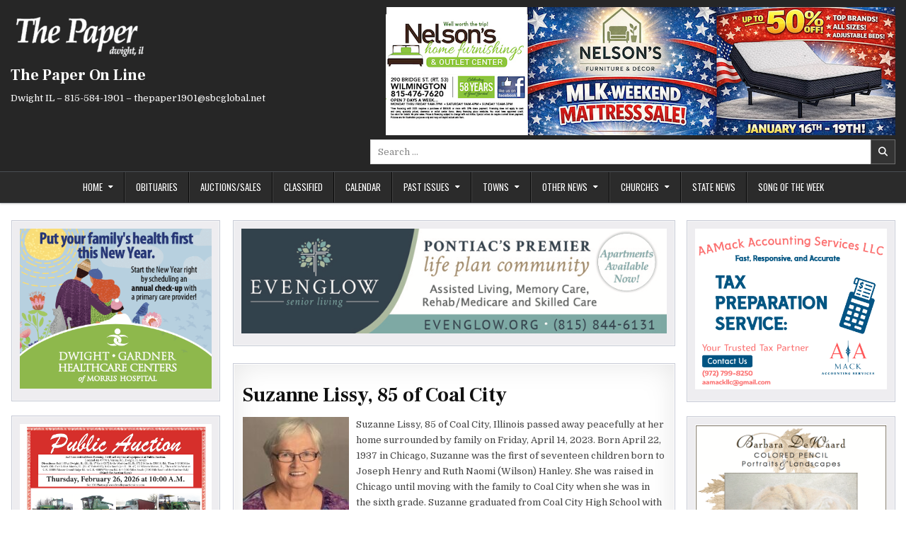

--- FILE ---
content_type: text/html; charset=UTF-8
request_url: https://thepaper1901.com/2023/04/obituary-suzanne-lissy-coal-city/
body_size: 17245
content:
<!DOCTYPE html>
<html lang="en" itemscope itemtype="https://schema.org/BlogPosting">
<head>
<meta charset="UTF-8">
<meta name="viewport" content="width=device-width, initial-scale=1.0">
<link rel="profile" href="http://gmpg.org/xfn/11">
<title>Obituary &#8211; Suzanne Lissy, Coal City &#8211; The Paper On Line</title>
<meta name='robots' content='max-image-preview:large' />
<link rel='dns-prefetch' href='//cdn.canvasjs.com' />
<link rel='dns-prefetch' href='//www.googletagmanager.com' />
<link rel='dns-prefetch' href='//fonts.googleapis.com' />
<link rel="alternate" type="application/rss+xml" title="The Paper On Line &raquo; Feed" href="https://thepaper1901.com/feed/" />
<link rel="alternate" title="oEmbed (JSON)" type="application/json+oembed" href="https://thepaper1901.com/wp-json/oembed/1.0/embed?url=https%3A%2F%2Fthepaper1901.com%2F2023%2F04%2Fobituary-suzanne-lissy-coal-city%2F" />
<link rel="alternate" title="oEmbed (XML)" type="text/xml+oembed" href="https://thepaper1901.com/wp-json/oembed/1.0/embed?url=https%3A%2F%2Fthepaper1901.com%2F2023%2F04%2Fobituary-suzanne-lissy-coal-city%2F&#038;format=xml" />
<style id='wp-img-auto-sizes-contain-inline-css' type='text/css'>
img:is([sizes=auto i],[sizes^="auto," i]){contain-intrinsic-size:3000px 1500px}
/*# sourceURL=wp-img-auto-sizes-contain-inline-css */
</style>
<style id='wp-emoji-styles-inline-css' type='text/css'>

	img.wp-smiley, img.emoji {
		display: inline !important;
		border: none !important;
		box-shadow: none !important;
		height: 1em !important;
		width: 1em !important;
		margin: 0 0.07em !important;
		vertical-align: -0.1em !important;
		background: none !important;
		padding: 0 !important;
	}
/*# sourceURL=wp-emoji-styles-inline-css */
</style>
<style id='wp-block-library-inline-css' type='text/css'>
:root{--wp-block-synced-color:#7a00df;--wp-block-synced-color--rgb:122,0,223;--wp-bound-block-color:var(--wp-block-synced-color);--wp-editor-canvas-background:#ddd;--wp-admin-theme-color:#007cba;--wp-admin-theme-color--rgb:0,124,186;--wp-admin-theme-color-darker-10:#006ba1;--wp-admin-theme-color-darker-10--rgb:0,107,160.5;--wp-admin-theme-color-darker-20:#005a87;--wp-admin-theme-color-darker-20--rgb:0,90,135;--wp-admin-border-width-focus:2px}@media (min-resolution:192dpi){:root{--wp-admin-border-width-focus:1.5px}}.wp-element-button{cursor:pointer}:root .has-very-light-gray-background-color{background-color:#eee}:root .has-very-dark-gray-background-color{background-color:#313131}:root .has-very-light-gray-color{color:#eee}:root .has-very-dark-gray-color{color:#313131}:root .has-vivid-green-cyan-to-vivid-cyan-blue-gradient-background{background:linear-gradient(135deg,#00d084,#0693e3)}:root .has-purple-crush-gradient-background{background:linear-gradient(135deg,#34e2e4,#4721fb 50%,#ab1dfe)}:root .has-hazy-dawn-gradient-background{background:linear-gradient(135deg,#faaca8,#dad0ec)}:root .has-subdued-olive-gradient-background{background:linear-gradient(135deg,#fafae1,#67a671)}:root .has-atomic-cream-gradient-background{background:linear-gradient(135deg,#fdd79a,#004a59)}:root .has-nightshade-gradient-background{background:linear-gradient(135deg,#330968,#31cdcf)}:root .has-midnight-gradient-background{background:linear-gradient(135deg,#020381,#2874fc)}:root{--wp--preset--font-size--normal:16px;--wp--preset--font-size--huge:42px}.has-regular-font-size{font-size:1em}.has-larger-font-size{font-size:2.625em}.has-normal-font-size{font-size:var(--wp--preset--font-size--normal)}.has-huge-font-size{font-size:var(--wp--preset--font-size--huge)}.has-text-align-center{text-align:center}.has-text-align-left{text-align:left}.has-text-align-right{text-align:right}.has-fit-text{white-space:nowrap!important}#end-resizable-editor-section{display:none}.aligncenter{clear:both}.items-justified-left{justify-content:flex-start}.items-justified-center{justify-content:center}.items-justified-right{justify-content:flex-end}.items-justified-space-between{justify-content:space-between}.screen-reader-text{border:0;clip-path:inset(50%);height:1px;margin:-1px;overflow:hidden;padding:0;position:absolute;width:1px;word-wrap:normal!important}.screen-reader-text:focus{background-color:#ddd;clip-path:none;color:#444;display:block;font-size:1em;height:auto;left:5px;line-height:normal;padding:15px 23px 14px;text-decoration:none;top:5px;width:auto;z-index:100000}html :where(.has-border-color){border-style:solid}html :where([style*=border-top-color]){border-top-style:solid}html :where([style*=border-right-color]){border-right-style:solid}html :where([style*=border-bottom-color]){border-bottom-style:solid}html :where([style*=border-left-color]){border-left-style:solid}html :where([style*=border-width]){border-style:solid}html :where([style*=border-top-width]){border-top-style:solid}html :where([style*=border-right-width]){border-right-style:solid}html :where([style*=border-bottom-width]){border-bottom-style:solid}html :where([style*=border-left-width]){border-left-style:solid}html :where(img[class*=wp-image-]){height:auto;max-width:100%}:where(figure){margin:0 0 1em}html :where(.is-position-sticky){--wp-admin--admin-bar--position-offset:var(--wp-admin--admin-bar--height,0px)}@media screen and (max-width:600px){html :where(.is-position-sticky){--wp-admin--admin-bar--position-offset:0px}}

/*# sourceURL=wp-block-library-inline-css */
</style><style id='global-styles-inline-css' type='text/css'>
:root{--wp--preset--aspect-ratio--square: 1;--wp--preset--aspect-ratio--4-3: 4/3;--wp--preset--aspect-ratio--3-4: 3/4;--wp--preset--aspect-ratio--3-2: 3/2;--wp--preset--aspect-ratio--2-3: 2/3;--wp--preset--aspect-ratio--16-9: 16/9;--wp--preset--aspect-ratio--9-16: 9/16;--wp--preset--color--black: #000000;--wp--preset--color--cyan-bluish-gray: #abb8c3;--wp--preset--color--white: #ffffff;--wp--preset--color--pale-pink: #f78da7;--wp--preset--color--vivid-red: #cf2e2e;--wp--preset--color--luminous-vivid-orange: #ff6900;--wp--preset--color--luminous-vivid-amber: #fcb900;--wp--preset--color--light-green-cyan: #7bdcb5;--wp--preset--color--vivid-green-cyan: #00d084;--wp--preset--color--pale-cyan-blue: #8ed1fc;--wp--preset--color--vivid-cyan-blue: #0693e3;--wp--preset--color--vivid-purple: #9b51e0;--wp--preset--gradient--vivid-cyan-blue-to-vivid-purple: linear-gradient(135deg,rgb(6,147,227) 0%,rgb(155,81,224) 100%);--wp--preset--gradient--light-green-cyan-to-vivid-green-cyan: linear-gradient(135deg,rgb(122,220,180) 0%,rgb(0,208,130) 100%);--wp--preset--gradient--luminous-vivid-amber-to-luminous-vivid-orange: linear-gradient(135deg,rgb(252,185,0) 0%,rgb(255,105,0) 100%);--wp--preset--gradient--luminous-vivid-orange-to-vivid-red: linear-gradient(135deg,rgb(255,105,0) 0%,rgb(207,46,46) 100%);--wp--preset--gradient--very-light-gray-to-cyan-bluish-gray: linear-gradient(135deg,rgb(238,238,238) 0%,rgb(169,184,195) 100%);--wp--preset--gradient--cool-to-warm-spectrum: linear-gradient(135deg,rgb(74,234,220) 0%,rgb(151,120,209) 20%,rgb(207,42,186) 40%,rgb(238,44,130) 60%,rgb(251,105,98) 80%,rgb(254,248,76) 100%);--wp--preset--gradient--blush-light-purple: linear-gradient(135deg,rgb(255,206,236) 0%,rgb(152,150,240) 100%);--wp--preset--gradient--blush-bordeaux: linear-gradient(135deg,rgb(254,205,165) 0%,rgb(254,45,45) 50%,rgb(107,0,62) 100%);--wp--preset--gradient--luminous-dusk: linear-gradient(135deg,rgb(255,203,112) 0%,rgb(199,81,192) 50%,rgb(65,88,208) 100%);--wp--preset--gradient--pale-ocean: linear-gradient(135deg,rgb(255,245,203) 0%,rgb(182,227,212) 50%,rgb(51,167,181) 100%);--wp--preset--gradient--electric-grass: linear-gradient(135deg,rgb(202,248,128) 0%,rgb(113,206,126) 100%);--wp--preset--gradient--midnight: linear-gradient(135deg,rgb(2,3,129) 0%,rgb(40,116,252) 100%);--wp--preset--font-size--small: 13px;--wp--preset--font-size--medium: 20px;--wp--preset--font-size--large: 36px;--wp--preset--font-size--x-large: 42px;--wp--preset--spacing--20: 0.44rem;--wp--preset--spacing--30: 0.67rem;--wp--preset--spacing--40: 1rem;--wp--preset--spacing--50: 1.5rem;--wp--preset--spacing--60: 2.25rem;--wp--preset--spacing--70: 3.38rem;--wp--preset--spacing--80: 5.06rem;--wp--preset--shadow--natural: 6px 6px 9px rgba(0, 0, 0, 0.2);--wp--preset--shadow--deep: 12px 12px 50px rgba(0, 0, 0, 0.4);--wp--preset--shadow--sharp: 6px 6px 0px rgba(0, 0, 0, 0.2);--wp--preset--shadow--outlined: 6px 6px 0px -3px rgb(255, 255, 255), 6px 6px rgb(0, 0, 0);--wp--preset--shadow--crisp: 6px 6px 0px rgb(0, 0, 0);}:where(.is-layout-flex){gap: 0.5em;}:where(.is-layout-grid){gap: 0.5em;}body .is-layout-flex{display: flex;}.is-layout-flex{flex-wrap: wrap;align-items: center;}.is-layout-flex > :is(*, div){margin: 0;}body .is-layout-grid{display: grid;}.is-layout-grid > :is(*, div){margin: 0;}:where(.wp-block-columns.is-layout-flex){gap: 2em;}:where(.wp-block-columns.is-layout-grid){gap: 2em;}:where(.wp-block-post-template.is-layout-flex){gap: 1.25em;}:where(.wp-block-post-template.is-layout-grid){gap: 1.25em;}.has-black-color{color: var(--wp--preset--color--black) !important;}.has-cyan-bluish-gray-color{color: var(--wp--preset--color--cyan-bluish-gray) !important;}.has-white-color{color: var(--wp--preset--color--white) !important;}.has-pale-pink-color{color: var(--wp--preset--color--pale-pink) !important;}.has-vivid-red-color{color: var(--wp--preset--color--vivid-red) !important;}.has-luminous-vivid-orange-color{color: var(--wp--preset--color--luminous-vivid-orange) !important;}.has-luminous-vivid-amber-color{color: var(--wp--preset--color--luminous-vivid-amber) !important;}.has-light-green-cyan-color{color: var(--wp--preset--color--light-green-cyan) !important;}.has-vivid-green-cyan-color{color: var(--wp--preset--color--vivid-green-cyan) !important;}.has-pale-cyan-blue-color{color: var(--wp--preset--color--pale-cyan-blue) !important;}.has-vivid-cyan-blue-color{color: var(--wp--preset--color--vivid-cyan-blue) !important;}.has-vivid-purple-color{color: var(--wp--preset--color--vivid-purple) !important;}.has-black-background-color{background-color: var(--wp--preset--color--black) !important;}.has-cyan-bluish-gray-background-color{background-color: var(--wp--preset--color--cyan-bluish-gray) !important;}.has-white-background-color{background-color: var(--wp--preset--color--white) !important;}.has-pale-pink-background-color{background-color: var(--wp--preset--color--pale-pink) !important;}.has-vivid-red-background-color{background-color: var(--wp--preset--color--vivid-red) !important;}.has-luminous-vivid-orange-background-color{background-color: var(--wp--preset--color--luminous-vivid-orange) !important;}.has-luminous-vivid-amber-background-color{background-color: var(--wp--preset--color--luminous-vivid-amber) !important;}.has-light-green-cyan-background-color{background-color: var(--wp--preset--color--light-green-cyan) !important;}.has-vivid-green-cyan-background-color{background-color: var(--wp--preset--color--vivid-green-cyan) !important;}.has-pale-cyan-blue-background-color{background-color: var(--wp--preset--color--pale-cyan-blue) !important;}.has-vivid-cyan-blue-background-color{background-color: var(--wp--preset--color--vivid-cyan-blue) !important;}.has-vivid-purple-background-color{background-color: var(--wp--preset--color--vivid-purple) !important;}.has-black-border-color{border-color: var(--wp--preset--color--black) !important;}.has-cyan-bluish-gray-border-color{border-color: var(--wp--preset--color--cyan-bluish-gray) !important;}.has-white-border-color{border-color: var(--wp--preset--color--white) !important;}.has-pale-pink-border-color{border-color: var(--wp--preset--color--pale-pink) !important;}.has-vivid-red-border-color{border-color: var(--wp--preset--color--vivid-red) !important;}.has-luminous-vivid-orange-border-color{border-color: var(--wp--preset--color--luminous-vivid-orange) !important;}.has-luminous-vivid-amber-border-color{border-color: var(--wp--preset--color--luminous-vivid-amber) !important;}.has-light-green-cyan-border-color{border-color: var(--wp--preset--color--light-green-cyan) !important;}.has-vivid-green-cyan-border-color{border-color: var(--wp--preset--color--vivid-green-cyan) !important;}.has-pale-cyan-blue-border-color{border-color: var(--wp--preset--color--pale-cyan-blue) !important;}.has-vivid-cyan-blue-border-color{border-color: var(--wp--preset--color--vivid-cyan-blue) !important;}.has-vivid-purple-border-color{border-color: var(--wp--preset--color--vivid-purple) !important;}.has-vivid-cyan-blue-to-vivid-purple-gradient-background{background: var(--wp--preset--gradient--vivid-cyan-blue-to-vivid-purple) !important;}.has-light-green-cyan-to-vivid-green-cyan-gradient-background{background: var(--wp--preset--gradient--light-green-cyan-to-vivid-green-cyan) !important;}.has-luminous-vivid-amber-to-luminous-vivid-orange-gradient-background{background: var(--wp--preset--gradient--luminous-vivid-amber-to-luminous-vivid-orange) !important;}.has-luminous-vivid-orange-to-vivid-red-gradient-background{background: var(--wp--preset--gradient--luminous-vivid-orange-to-vivid-red) !important;}.has-very-light-gray-to-cyan-bluish-gray-gradient-background{background: var(--wp--preset--gradient--very-light-gray-to-cyan-bluish-gray) !important;}.has-cool-to-warm-spectrum-gradient-background{background: var(--wp--preset--gradient--cool-to-warm-spectrum) !important;}.has-blush-light-purple-gradient-background{background: var(--wp--preset--gradient--blush-light-purple) !important;}.has-blush-bordeaux-gradient-background{background: var(--wp--preset--gradient--blush-bordeaux) !important;}.has-luminous-dusk-gradient-background{background: var(--wp--preset--gradient--luminous-dusk) !important;}.has-pale-ocean-gradient-background{background: var(--wp--preset--gradient--pale-ocean) !important;}.has-electric-grass-gradient-background{background: var(--wp--preset--gradient--electric-grass) !important;}.has-midnight-gradient-background{background: var(--wp--preset--gradient--midnight) !important;}.has-small-font-size{font-size: var(--wp--preset--font-size--small) !important;}.has-medium-font-size{font-size: var(--wp--preset--font-size--medium) !important;}.has-large-font-size{font-size: var(--wp--preset--font-size--large) !important;}.has-x-large-font-size{font-size: var(--wp--preset--font-size--x-large) !important;}
/*# sourceURL=global-styles-inline-css */
</style>

<style id='classic-theme-styles-inline-css' type='text/css'>
/*! This file is auto-generated */
.wp-block-button__link{color:#fff;background-color:#32373c;border-radius:9999px;box-shadow:none;text-decoration:none;padding:calc(.667em + 2px) calc(1.333em + 2px);font-size:1.125em}.wp-block-file__button{background:#32373c;color:#fff;text-decoration:none}
/*# sourceURL=/wp-includes/css/classic-themes.min.css */
</style>
<link rel='stylesheet' id='dashicons-css' href='https://thepaper1901.com/wp-includes/css/dashicons.min.css?ver=6.9' type='text/css' media='all' />
<link rel='stylesheet' id='admin-bar-css' href='https://thepaper1901.com/wp-includes/css/admin-bar.min.css?ver=6.9' type='text/css' media='all' />
<style id='admin-bar-inline-css' type='text/css'>

    .canvasjs-chart-credit{
        display: none !important;
    }
    #vtrtsFreeChart canvas {
    border-radius: 6px;
}

.vtrts-free-adminbar-weekly-title {
    font-weight: bold;
    font-size: 14px;
    color: #fff;
    margin-bottom: 6px;
}

        #wpadminbar #wp-admin-bar-vtrts_free_top_button .ab-icon:before {
            content: "\f185";
            color: #1DAE22;
            top: 3px;
        }
    #wp-admin-bar-vtrts_pro_top_button .ab-item {
        min-width: 180px;
    }
    .vtrts-free-adminbar-dropdown {
        min-width: 420px ;
        padding: 18px 18px 12px 18px;
        background: #23282d;
        color: #fff;
        border-radius: 8px;
        box-shadow: 0 4px 24px rgba(0,0,0,0.15);
        margin-top: 10px;
    }
    .vtrts-free-adminbar-grid {
        display: grid;
        grid-template-columns: 1fr 1fr;
        gap: 18px 18px; /* row-gap column-gap */
        margin-bottom: 18px;
    }
    .vtrts-free-adminbar-card {
        background: #2c3338;
        border-radius: 8px;
        padding: 18px 18px 12px 18px;
        box-shadow: 0 2px 8px rgba(0,0,0,0.07);
        display: flex;
        flex-direction: column;
        align-items: flex-start;
    }
    /* Extra margin for the right column */
    .vtrts-free-adminbar-card:nth-child(2),
    .vtrts-free-adminbar-card:nth-child(4) {
        margin-left: 10px !important;
        padding-left: 10px !important;
                padding-top: 6px !important;

        margin-right: 10px !important;
        padding-right : 10px !important;
        margin-top: 10px !important;
    }
    .vtrts-free-adminbar-card:nth-child(1),
    .vtrts-free-adminbar-card:nth-child(3) {
        margin-left: 10px !important;
        padding-left: 10px !important;
                padding-top: 6px !important;

        margin-top: 10px !important;
                padding-right : 10px !important;

    }
    /* Extra margin for the bottom row */
    .vtrts-free-adminbar-card:nth-child(3),
    .vtrts-free-adminbar-card:nth-child(4) {
        margin-top: 6px !important;
        padding-top: 6px !important;
        margin-top: 10px !important;
    }
    .vtrts-free-adminbar-card-title {
        font-size: 14px;
        font-weight: 800;
        margin-bottom: 6px;
        color: #fff;
    }
    .vtrts-free-adminbar-card-value {
        font-size: 22px;
        font-weight: bold;
        color: #1DAE22;
        margin-bottom: 4px;
    }
    .vtrts-free-adminbar-card-sub {
        font-size: 12px;
        color: #aaa;
    }
    .vtrts-free-adminbar-btn-wrap {
        text-align: center;
        margin-top: 8px;
    }

    #wp-admin-bar-vtrts_free_top_button .ab-item{
    min-width: 80px !important;
        padding: 0px !important;
    .vtrts-free-adminbar-btn {
        display: inline-block;
        background: #1DAE22;
        color: #fff !important;
        font-weight: bold;
        padding: 8px 28px;
        border-radius: 6px;
        text-decoration: none;
        font-size: 15px;
        transition: background 0.2s;
        margin-top: 8px;
    }
    .vtrts-free-adminbar-btn:hover {
        background: #15991b;
        color: #fff !important;
    }

    .vtrts-free-adminbar-dropdown-wrap { min-width: 0; padding: 0; }
    #wpadminbar #wp-admin-bar-vtrts_free_top_button .vtrts-free-adminbar-dropdown { display: none; position: absolute; left: 0; top: 100%; z-index: 99999; }
    #wpadminbar #wp-admin-bar-vtrts_free_top_button:hover .vtrts-free-adminbar-dropdown { display: block; }
    
        .ab-empty-item #wp-admin-bar-vtrts_free_top_button-default .ab-empty-item{
    height:0px !important;
    padding :0px !important;
     }
            #wpadminbar .quicklinks .ab-empty-item{
        padding:0px !important;
    }
    .vtrts-free-adminbar-dropdown {
    min-width: 420px;
    padding: 18px 18px 12px 18px;
    background: #23282d;
    color: #fff;
    border-radius: 12px; /* more rounded */
    box-shadow: 0 8px 32px rgba(0,0,0,0.25); /* deeper shadow */
    margin-top: 10px;
}

.vtrts-free-adminbar-btn-wrap {
    text-align: center;
    margin-top: 18px; /* more space above */
}

.vtrts-free-adminbar-btn {
    display: inline-block;
    background: #1DAE22;
    color: #fff !important;
    font-weight: bold;
    padding: 5px 22px;
    border-radius: 8px;
    text-decoration: none;
    font-size: 17px;
    transition: background 0.2s, box-shadow 0.2s;
    margin-top: 8px;
    box-shadow: 0 2px 8px rgba(29,174,34,0.15);
    text-align: center;
    line-height: 1.6;
    
}
.vtrts-free-adminbar-btn:hover {
    background: #15991b;
    color: #fff !important;
    box-shadow: 0 4px 16px rgba(29,174,34,0.25);
}
    


/*# sourceURL=admin-bar-inline-css */
</style>
<link rel='stylesheet' id='writemag-maincss-css' href='https://thepaper1901.com/wp-content/themes/writemag/style.css' type='text/css' media='all' />
<link rel='stylesheet' id='fontawesome-css' href='https://thepaper1901.com/wp-content/themes/writemag/assets/css/all.min.css' type='text/css' media='all' />
<link rel='stylesheet' id='writemag-webfont-css' href='//fonts.googleapis.com/css?family=Domine:400,700|Oswald:400,700|Patua+One|Frank+Ruhl+Libre:400,700&#038;display=swap' type='text/css' media='all' />
<script type="text/javascript" id="ahc_front_js-js-extra">
/* <![CDATA[ */
var ahc_ajax_front = {"ajax_url":"https://thepaper1901.com/wp-admin/admin-ajax.php","plugin_url":"https://thepaper1901.com/wp-content/plugins/visitors-traffic-real-time-statistics/","page_id":"12392","page_title":"Obituary \u2013 Suzanne Lissy, Coal City","post_type":"post"};
//# sourceURL=ahc_front_js-js-extra
/* ]]> */
</script>
<script type="text/javascript" src="https://thepaper1901.com/wp-content/plugins/visitors-traffic-real-time-statistics/js/front.js?ver=6.9" id="ahc_front_js-js"></script>
<script type="text/javascript" src="https://thepaper1901.com/wp-includes/js/jquery/jquery.min.js?ver=3.7.1" id="jquery-core-js"></script>
<script type="text/javascript" src="https://thepaper1901.com/wp-includes/js/jquery/jquery-migrate.min.js?ver=3.4.1" id="jquery-migrate-js"></script>

<!-- Google tag (gtag.js) snippet added by Site Kit -->
<!-- Google Analytics snippet added by Site Kit -->
<script type="text/javascript" src="https://www.googletagmanager.com/gtag/js?id=G-4TCXKV0XLM" id="google_gtagjs-js" async></script>
<script type="text/javascript" id="google_gtagjs-js-after">
/* <![CDATA[ */
window.dataLayer = window.dataLayer || [];function gtag(){dataLayer.push(arguments);}
gtag("set","linker",{"domains":["thepaper1901.com"]});
gtag("js", new Date());
gtag("set", "developer_id.dZTNiMT", true);
gtag("config", "G-4TCXKV0XLM");
//# sourceURL=google_gtagjs-js-after
/* ]]> */
</script>

<!-- OG: 3.3.8 -->
<link rel="image_src" href="https://thepaper1901.com/wp-content/uploads/2023/04/thumbnail-5.jpg">
<meta name="msapplication-TileImage" content="https://thepaper1901.com/wp-content/uploads/2023/04/thumbnail-5.jpg">

<!-- og -->
<meta property="og:image" content="https://thepaper1901.com/wp-content/uploads/2023/04/thumbnail-5.jpg">
<meta property="og:image:secure_url" content="https://thepaper1901.com/wp-content/uploads/2023/04/thumbnail-5.jpg">
<meta property="og:image:width" content="360">
<meta property="og:image:height" content="450">
<meta property="og:image:alt" content="thumbnail">
<meta property="og:image:type" content="image/jpeg">
<meta property="og:description" content="Suzanne Lissy, 85 of Coal City Suzanne Lissy, 85 of Coal City, Illinois passed away peacefully at her home surrounded by family on Friday, April 14, 2023. Born April 22, 1937 in Chicago, Suzanne was the first of seventeen children born to Joseph Henry and Ruth Naomi (Wilson) Hanley. She was raised in Chicago until...">
<meta property="og:type" content="article">
<meta property="og:locale" content="en">
<meta property="og:site_name" content="The Paper On Line">
<meta property="og:title" content="Obituary &#8211; Suzanne Lissy, Coal City">
<meta property="og:url" content="https://thepaper1901.com/2023/04/obituary-suzanne-lissy-coal-city/">
<meta property="og:updated_time" content="2023-04-16T13:14:57-05:00">

<!-- article -->
<meta property="article:published_time" content="2023-04-16T18:14:16+00:00">
<meta property="article:modified_time" content="2023-04-16T18:14:57+00:00">
<meta property="article:section" content="Gardner">
<meta property="article:section" content="Obituaries">
<meta property="article:author:username" content="paper">

<!-- twitter -->
<meta property="twitter:partner" content="ogwp">
<meta property="twitter:card" content="summary">
<meta property="twitter:image" content="https://thepaper1901.com/wp-content/uploads/2023/04/thumbnail-5.jpg">
<meta property="twitter:image:alt" content="thumbnail">
<meta property="twitter:title" content="Obituary &#8211; Suzanne Lissy, Coal City">
<meta property="twitter:description" content="Suzanne Lissy, 85 of Coal City Suzanne Lissy, 85 of Coal City, Illinois passed away peacefully at her home surrounded by family on Friday, April 14, 2023. Born April 22, 1937 in Chicago, Suzanne...">
<meta property="twitter:url" content="https://thepaper1901.com/2023/04/obituary-suzanne-lissy-coal-city/">
<meta property="twitter:label1" content="Reading time">
<meta property="twitter:data1" content="4 minutes">

<!-- schema -->
<meta itemprop="image" content="https://thepaper1901.com/wp-content/uploads/2023/04/thumbnail-5.jpg">
<meta itemprop="name" content="Obituary &#8211; Suzanne Lissy, Coal City">
<meta itemprop="description" content="Suzanne Lissy, 85 of Coal City Suzanne Lissy, 85 of Coal City, Illinois passed away peacefully at her home surrounded by family on Friday, April 14, 2023. Born April 22, 1937 in Chicago, Suzanne was the first of seventeen children born to Joseph Henry and Ruth Naomi (Wilson) Hanley. She was raised in Chicago until...">
<meta itemprop="datePublished" content="2023-04-16">
<meta itemprop="dateModified" content="2023-04-16T18:14:57+00:00">

<!-- profile -->
<meta property="profile:username" content="paper">

<!-- /OG -->

<link rel="https://api.w.org/" href="https://thepaper1901.com/wp-json/" /><link rel="alternate" title="JSON" type="application/json" href="https://thepaper1901.com/wp-json/wp/v2/posts/12392" /><link rel="EditURI" type="application/rsd+xml" title="RSD" href="https://thepaper1901.com/xmlrpc.php?rsd" />
<meta name="generator" content="WordPress 6.9" />
<link rel="canonical" href="https://thepaper1901.com/2023/04/obituary-suzanne-lissy-coal-city/" />
<link rel='shortlink' href='https://thepaper1901.com/?p=12392' />
<meta name="generator" content="Site Kit by Google 1.170.0" />    <style type="text/css">
            .writemag-site-title, .writemag-site-title a, .writemag-site-description {color: #ffffff;}
        </style>
    <style type="text/css" id="custom-background-css">
body.custom-background { background-color: #ffffff; }
</style>
	<link rel="icon" href="https://thepaper1901.com/wp-content/uploads/2022/12/cropped-Circle-Paper-e1741393448665-32x32.png" sizes="32x32" />
<link rel="icon" href="https://thepaper1901.com/wp-content/uploads/2022/12/cropped-Circle-Paper-e1741393448665-192x192.png" sizes="192x192" />
<link rel="apple-touch-icon" href="https://thepaper1901.com/wp-content/uploads/2022/12/cropped-Circle-Paper-e1741393448665-180x180.png" />
<meta name="msapplication-TileImage" content="https://thepaper1901.com/wp-content/uploads/2022/12/cropped-Circle-Paper-e1741393448665-270x270.png" />
</head>

<body class="wp-singular post-template-default single single-post postid-12392 single-format-standard custom-background wp-custom-logo wp-theme-writemag writemag-animated writemag-fadein writemag-theme-is-active writemag-custom-logo-active writemag-layout-type-full writemag-layout-s1-c-s2 writemag-header-banner-active writemag-logo-above-title writemag-primary-menu-active writemag-primary-mobile-menu-active writemag-primary-menu-centered writemag-secondary-menu-inactive writemag-secondary-mobile-menu-active writemag-secondary-menu-before-header writemag-secondary-social-icons writemag-separate-taxonomies writemag-table-css-active writemag-nouc-links" id="writemag-site-body" itemscope="itemscope" itemtype="http://schema.org/WebPage">
<a class="skip-link screen-reader-text" href="#writemag-posts-wrapper">Skip to content</a>

<div class="writemag-site-wrapper">




<div class="writemag-site-header writemag-container" id="writemag-header" itemscope="itemscope" itemtype="http://schema.org/WPHeader" role="banner">
<div class="writemag-head-content writemag-clearfix" id="writemag-head-content">

<div class="writemag-header-inside writemag-clearfix">
<div class="writemag-header-inside-content writemag-clearfix">
<div class="writemag-outer-wrapper">
<div class="writemag-header-inside-container">

<div class="writemag-logo">
    <div class="site-branding site-branding-full">
    <div class="writemag-custom-logo-image">
    <a href="https://thepaper1901.com/" rel="home" class="writemag-logo-img-link">
        <img src="https://thepaper1901.com/wp-content/uploads/2022/12/White-Paper-logo-copy-e1671756295997.png" alt="" class="writemag-logo-img"/>
    </a>
    </div>
    <div class="writemag-custom-logo-info">            <p class="writemag-site-title"><a href="https://thepaper1901.com/" rel="home">The Paper On Line</a></p>
            <p class="writemag-site-description">Dwight IL &#8211; 815-584-1901 &#8211; thepaper1901@sbcglobal.net</p>    </div>
    </div>
</div>

<div class="writemag-header-banner">
<div id="media_image-662" class="writemag-header-widget widget widget_media_image"><a href="https://www.nelsonsfurniture.com/"><img width="720" height="181" src="https://thepaper1901.com/wp-content/uploads/2026/01/Nelson-MLKM.png" class="image wp-image-36671  attachment-full size-full" alt="" style="max-width: 100%; height: auto;" decoding="async" fetchpriority="high" /></a></div><div id="search-2" class="writemag-header-widget widget widget_search">
<form role="search" method="get" class="writemag-search-form" action="https://thepaper1901.com/">
<label>
    <span class="writemag-sr-only">Search for:</span>
    <input type="search" class="writemag-search-field" placeholder="Search &hellip;" value="" name="s" />
</label>
<input type="submit" class="writemag-search-submit" value="&#xf002;" />
</form></div></div>

</div>
</div>
</div>
</div>

</div><!--/#writemag-head-content -->
</div><!--/#writemag-header -->



<div class="writemag-container writemag-primary-menu-container writemag-clearfix">
<div class="writemag-primary-menu-container-inside writemag-clearfix">
<nav class="writemag-nav-primary" id="writemag-primary-navigation" itemscope="itemscope" itemtype="http://schema.org/SiteNavigationElement" role="navigation" aria-label="Primary Menu">
<div class="writemag-outer-wrapper">

<button class="writemag-primary-responsive-menu-icon" aria-controls="writemag-menu-primary-navigation" aria-expanded="false">Menu</button>
<ul id="writemag-menu-primary-navigation" class="writemag-primary-nav-menu writemag-menu-primary writemag-clearfix"><li id="menu-item-801" class="menu-item menu-item-type-custom menu-item-object-custom menu-item-home menu-item-has-children menu-item-801"><a href="https://thepaper1901.com">Home</a>
<ul class="sub-menu">
	<li id="menu-item-22" class="menu-item menu-item-type-post_type menu-item-object-page menu-item-privacy-policy menu-item-22"><a rel="privacy-policy" href="https://thepaper1901.com/about-us/">About Us</a></li>
</ul>
</li>
<li id="menu-item-71" class="menu-item menu-item-type-taxonomy menu-item-object-category current-post-ancestor current-menu-parent current-post-parent menu-item-71"><a href="https://thepaper1901.com/category/obituary/">Obituaries</a></li>
<li id="menu-item-11111" class="menu-item menu-item-type-post_type menu-item-object-page menu-item-11111"><a href="https://thepaper1901.com/auctions/">Auctions/Sales</a></li>
<li id="menu-item-26839" class="menu-item menu-item-type-taxonomy menu-item-object-category menu-item-26839"><a href="https://thepaper1901.com/category/classified/">Classified</a></li>
<li id="menu-item-18344" class="menu-item menu-item-type-post_type menu-item-object-page menu-item-18344"><a href="https://thepaper1901.com/calendar/">Calendar</a></li>
<li id="menu-item-23" class="menu-item menu-item-type-post_type menu-item-object-page menu-item-has-children menu-item-23"><a href="https://thepaper1901.com/on-line-password/">Past Issues</a>
<ul class="sub-menu">
	<li id="menu-item-12146" class="menu-item menu-item-type-post_type menu-item-object-page menu-item-12146"><a href="https://thepaper1901.com/on-line-password/2022-2/">2022</a></li>
	<li id="menu-item-9329" class="menu-item menu-item-type-post_type menu-item-object-page menu-item-9329"><a href="https://thepaper1901.com/on-line-password/2021-2/">2021</a></li>
	<li id="menu-item-9541" class="menu-item menu-item-type-post_type menu-item-object-page menu-item-9541"><a href="https://thepaper1901.com/on-line-password/2020-2/">2020</a></li>
	<li id="menu-item-9930" class="menu-item menu-item-type-post_type menu-item-object-page menu-item-9930"><a href="https://thepaper1901.com/on-line-password/2019-2/">2019</a></li>
	<li id="menu-item-9941" class="menu-item menu-item-type-post_type menu-item-object-page menu-item-9941"><a href="https://thepaper1901.com/on-line-password/2018-2/">2018</a></li>
	<li id="menu-item-10426" class="menu-item menu-item-type-post_type menu-item-object-page menu-item-10426"><a href="https://thepaper1901.com/on-line-password/2017-3/">2017</a></li>
	<li id="menu-item-10574" class="menu-item menu-item-type-post_type menu-item-object-page menu-item-10574"><a href="https://thepaper1901.com/on-line-password/2016-2/">2016</a></li>
	<li id="menu-item-10709" class="menu-item menu-item-type-post_type menu-item-object-page menu-item-10709"><a href="https://thepaper1901.com/on-line-password/2015-2/">2015</a></li>
	<li id="menu-item-12147" class="menu-item menu-item-type-post_type menu-item-object-page menu-item-12147"><a href="https://thepaper1901.com/on-line-password/2014-2/">2014</a></li>
	<li id="menu-item-12284" class="menu-item menu-item-type-post_type menu-item-object-page menu-item-12284"><a href="https://thepaper1901.com/on-line-password/2013-2/">2013</a></li>
	<li id="menu-item-10419" class="menu-item menu-item-type-post_type menu-item-object-page menu-item-10419"><a href="https://thepaper1901.com/on-line-password/2017-2/">2009</a></li>
</ul>
</li>
<li id="menu-item-8909" class="menu-item menu-item-type-taxonomy menu-item-object-category menu-item-has-children menu-item-8909"><a href="https://thepaper1901.com/category/towns/">Towns</a>
<ul class="sub-menu">
	<li id="menu-item-8891" class="menu-item menu-item-type-taxonomy menu-item-object-category menu-item-8891"><a href="https://thepaper1901.com/category/dwight/">Dwight</a></li>
	<li id="menu-item-9281" class="menu-item menu-item-type-taxonomy menu-item-object-category menu-item-9281"><a href="https://thepaper1901.com/category/cullom-kempton-cabery/">Campus/Cullom/Kempton/Cabery</a></li>
	<li id="menu-item-8839" class="menu-item menu-item-type-taxonomy menu-item-object-category current-post-ancestor current-menu-parent current-post-parent menu-item-8839"><a href="https://thepaper1901.com/category/gardner/">Gardner</a></li>
	<li id="menu-item-8907" class="menu-item menu-item-type-taxonomy menu-item-object-category menu-item-8907"><a href="https://thepaper1901.com/category/odell/">Odell</a></li>
	<li id="menu-item-9065" class="menu-item menu-item-type-taxonomy menu-item-object-category menu-item-9065"><a href="https://thepaper1901.com/category/ransom/">Ransom</a></li>
	<li id="menu-item-10173" class="menu-item menu-item-type-taxonomy menu-item-object-category menu-item-10173"><a href="https://thepaper1901.com/category/saunemin/">Saunemin</a></li>
	<li id="menu-item-8906" class="menu-item menu-item-type-taxonomy menu-item-object-category menu-item-8906"><a href="https://thepaper1901.com/category/seneca/">Seneca</a></li>
	<li id="menu-item-9207" class="menu-item menu-item-type-taxonomy menu-item-object-category menu-item-9207"><a href="https://thepaper1901.com/category/south-wilmington/">South Wilmington</a></li>
	<li id="menu-item-10814" class="menu-item menu-item-type-taxonomy menu-item-object-category menu-item-10814"><a href="https://thepaper1901.com/category/verona/">Verona</a></li>
</ul>
</li>
<li id="menu-item-7839" class="menu-item menu-item-type-taxonomy menu-item-object-category menu-item-has-children menu-item-7839"><a href="https://thepaper1901.com/category/other-news/">Other News</a>
<ul class="sub-menu">
	<li id="menu-item-11409" class="menu-item menu-item-type-post_type menu-item-object-page menu-item-11409"><a href="https://thepaper1901.com/peace-meal-menus-dwight/">Peace Meal Menus</a></li>
	<li id="menu-item-10154" class="menu-item menu-item-type-taxonomy menu-item-object-category menu-item-10154"><a href="https://thepaper1901.com/category/gov/">Government/Politics</a></li>
	<li id="menu-item-16821" class="menu-item menu-item-type-taxonomy menu-item-object-category menu-item-16821"><a href="https://thepaper1901.com/category/other-news/illinois-extension/">Illinois Extension</a></li>
	<li id="menu-item-10056" class="menu-item menu-item-type-taxonomy menu-item-object-category menu-item-10056"><a href="https://thepaper1901.com/category/ag/">Ag News</a></li>
	<li id="menu-item-10172" class="menu-item menu-item-type-taxonomy menu-item-object-category menu-item-10172"><a href="https://thepaper1901.com/category/med/">Medical</a></li>
	<li id="menu-item-27807" class="menu-item menu-item-type-taxonomy menu-item-object-category menu-item-27807"><a href="https://thepaper1901.com/category/emery/">Tom Emery</a></li>
</ul>
</li>
<li id="menu-item-8968" class="menu-item menu-item-type-post_type menu-item-object-page menu-item-has-children menu-item-8968"><a href="https://thepaper1901.com/churches/">Churches</a>
<ul class="sub-menu">
	<li id="menu-item-10642" class="menu-item menu-item-type-post_type menu-item-object-page menu-item-10642"><a href="https://thepaper1901.com/churches/saint-patrick-catholic-parish/">Blessed Trinity Catholic Parish</a></li>
	<li id="menu-item-10908" class="menu-item menu-item-type-post_type menu-item-object-page menu-item-10908"><a href="https://thepaper1901.com/churches/braceville-united-methodist-church/">Braceville United Methodist Church</a></li>
	<li id="menu-item-10647" class="menu-item menu-item-type-post_type menu-item-object-page menu-item-10647"><a href="https://thepaper1901.com/churches/dwight-united-methodist-church/">Dwight United Methodist Church</a></li>
	<li id="menu-item-10646" class="menu-item menu-item-type-post_type menu-item-object-page menu-item-10646"><a href="https://thepaper1901.com/churches/emmanuel-lutheran-church/">Emmanuel Lutheran Church</a></li>
	<li id="menu-item-10645" class="menu-item menu-item-type-post_type menu-item-object-page menu-item-10645"><a href="https://thepaper1901.com/churches/first-baptist-church/">First Baptist Church</a></li>
	<li id="menu-item-10644" class="menu-item menu-item-type-post_type menu-item-object-page menu-item-10644"><a href="https://thepaper1901.com/churches/first-congregational-united-church-of-chris/">First Congregational United Church of Christ</a></li>
	<li id="menu-item-13871" class="menu-item menu-item-type-post_type menu-item-object-page menu-item-13871"><a href="https://thepaper1901.com/churches/gardner-church-of-hope/">Gardner Church of Hope</a></li>
	<li id="menu-item-10643" class="menu-item menu-item-type-post_type menu-item-object-page menu-item-10643"><a href="https://thepaper1901.com/churches/new-life-assembly-of-god/">New Life Assembly of God</a></li>
	<li id="menu-item-34547" class="menu-item menu-item-type-post_type menu-item-object-page menu-item-34547"><a href="https://thepaper1901.com/churches/sacred-heart-kinsman/">Sacred Heart – Kinsman</a></li>
	<li id="menu-item-10651" class="menu-item menu-item-type-post_type menu-item-object-page menu-item-10651"><a href="https://thepaper1901.com/churches/st-johns-cullom/">St. Johns – Cullom</a></li>
	<li id="menu-item-10791" class="menu-item menu-item-type-post_type menu-item-object-page menu-item-10791"><a href="https://thepaper1901.com/churches/st-lawrence-sacred-heart-st-marys/">St. Lawrence Catholic Church – South Wilmington</a></li>
	<li id="menu-item-34581" class="menu-item menu-item-type-post_type menu-item-object-page menu-item-34581"><a href="https://thepaper1901.com/churches/st-marys-catholic-church-reddick/">St. Mary’s Catholic Church – Reddick</a></li>
	<li id="menu-item-10641" class="menu-item menu-item-type-post_type menu-item-object-page menu-item-10641"><a href="https://thepaper1901.com/churches/st-peters-lutheran-church/">St. Peter’s Lutheran Church</a></li>
	<li id="menu-item-10640" class="menu-item menu-item-type-post_type menu-item-object-page menu-item-10640"><a href="https://thepaper1901.com/churches/trinity-lutheran-church-dwight-il/">Trinity Lutheran Church, Dwight, IL</a></li>
	<li id="menu-item-29548" class="menu-item menu-item-type-post_type menu-item-object-page menu-item-29548"><a href="https://thepaper1901.com/churches/umc-herscher-reddick-and-south-wilmington/">UMC – Herscher, Reddick And South Wilmington</a></li>
	<li id="menu-item-15965" class="menu-item menu-item-type-post_type menu-item-object-page menu-item-15965"><a href="https://thepaper1901.com/churches/united-lutheran-church-of-gardner/">United Lutheran Church of Gardner</a></li>
</ul>
</li>
<li id="menu-item-11013" class="menu-item menu-item-type-taxonomy menu-item-object-category menu-item-11013"><a href="https://thepaper1901.com/category/state-news/">State News</a></li>
<li id="menu-item-11470" class="menu-item menu-item-type-taxonomy menu-item-object-category menu-item-11470"><a href="https://thepaper1901.com/category/song-of-the-week/">Song of the Week</a></li>
</ul>

</div>
</nav>
</div>
</div>

<div class="writemag-outer-wrapper" id="writemag-wrapper-outside">
<div class="writemag-container writemag-clearfix" id="writemag-wrapper">




<div class="writemag-content-wrapper writemag-clearfix" id="writemag-content-wrapper">
<div class="writemag-main-wrapper writemag-clearfix" id="writemag-main-wrapper" itemscope="itemscope" itemtype="http://schema.org/Blog" role="main">
<div class="theiaStickySidebar">
<div class="writemag-main-wrapper-inside writemag-clearfix">


<div class="writemag-featured-posts-area writemag-featured-posts-area-top writemag-clearfix">

<div id="media_image-560" class="writemag-main-widget widget writemag-widget-box widget_media_image"><div class="writemag-widget-box-inside"><a href="https://evenglow.org/?gad_source=1&#038;gad_campaignid=21930645723&#038;gbraid=0AAAAACgU65ScJ51NypIBwKZTW8Wm9NGvD&#038;gclid=Cj0KCQjwoNzABhDbARIsALfY8VNmPTrD6zoqnb5IBV4VQiAPBLae-RyYjIRlEhdpeYC6x1GzAo5Yod8aAsSEEALw_wcB"><img width="713" height="176" src="https://thepaper1901.com/wp-content/uploads/2023/03/evenglow-revised-copy-1.png" class="image wp-image-10929  attachment-full size-full" alt="" style="max-width: 100%; height: auto;" decoding="async" srcset="https://thepaper1901.com/wp-content/uploads/2023/03/evenglow-revised-copy-1.png 713w, https://thepaper1901.com/wp-content/uploads/2023/03/evenglow-revised-copy-1-300x74.png 300w, https://thepaper1901.com/wp-content/uploads/2023/03/evenglow-revised-copy-1-675x167.png 675w" sizes="(max-width: 713px) 100vw, 713px" /></a></div></div></div>


<div class="writemag-posts-wrapper" id="writemag-posts-wrapper">



<article id="post-12392" class="writemag-post-singular writemag-singular-box post-12392 post type-post status-publish format-standard has-post-thumbnail hentry category-gardner category-obituary wpcat-174-id wpcat-4-id">
<div class="writemag-singular-box-inside">

    
    
    <div class="entry-content writemag-clearfix">
        <h2>Suzanne Lissy, 85 of Coal City</h2>
<p class="yiv9103285504text-3xl"><img decoding="async" class="alignleft wp-image-12393 size-thumbnail" src="https://thepaper1901.com/wp-content/uploads/2023/04/thumbnail-5-150x150.jpg" alt="" width="150" height="150" srcset="https://thepaper1901.com/wp-content/uploads/2023/04/thumbnail-5-150x150.jpg 150w, https://thepaper1901.com/wp-content/uploads/2023/04/thumbnail-5-100x100.jpg 100w" sizes="(max-width: 150px) 100vw, 150px" />Suzanne Lissy, 85 of Coal City, Illinois passed away peacefully at her home surrounded by family on Friday, April 14, 2023. Born April 22, 1937 in Chicago, Suzanne was the first of seventeen children born to Joseph Henry and Ruth Naomi (Wilson) Hanley. She was raised in Chicago until moving with the family to Coal City when she was in the sixth grade. Suzanne graduated from Coal City High School with the Class of 1955. On November 10, 1956, she married John Lissy in Assumption Catholic Church in Coal City and together they made a home and raised their family in Coal City.</p>
<div class="yiv9103285504leading-8 yiv9103285504text-lg">
<div class="yiv9103285504relative yiv9103285504z-20 yiv9103285504text-base yiv9103285504pt-3 yiv9103285504leading-2 yiv9103285504obituary-text yiv9103285504obituary-text-main">
<p>Suzanne worked initially before marriage at Caterpillar Tractor Company in Joliet prior to starting a family and raising her children. She later worked locally part-time selling Avon and at Bellettini’s before lastly working for the Coal City School District in the school cafeteria. She was an active parishioner of Assumption Catholic Church, where she served as a Martha; was a member of the Coal City Junior Womens Club and belonged to both the Coal City Area Club and the Miners Club. Suzanne served as a volunteer with the Grundy Community Hospice Auxiliary and assisted with the Community Nutrition Networks Meals on Wheels. Not to forget, Suzanne enjoyed her outings with the ‘Ranch Girls’.</p>
<p>One who loved the outdoors, Suzanne took pleasure in birdwatching, enjoying the rise and the set of the sun, and the beauty of flowers. She was also an exceptional homemaker, known for her cooking and baking, and was a talented seamstress. Suzanne loved playing cards, especially euchre, and enjoyed many a dance with her beloved John. Together Suzanne and John shared many trips and vacations, but nothing gave her greater joy than watching her family tree grow. She was her grandkids greatest fan, and with her social demeanor, Suzanne would do anything for anyone in need. She will be remembered as the rock of the family, who was proud to have been the matriarch of the Hanley family.</p>
<p>Suzanne lived life for family and faith. She led with her heart and never hesitated to give of herself to others. She welcomed each day as a gift and always found blessings in every moment. Suzanne devoted herself to the care of her family, leading by example and supporting her loved ones in every possible way. An inspiration to all who were blessed to know her, Suzanne will long be remembered and so very missed.</p>
<p>Survivors include her loving husband, John; three children: Beth (Willie) Wren and Mark (Jean) Lissy, both of Coal City and Matthew (Debbie) Lissy of Phoenix, Arizona; eight grandchildren: T.J. (Nikki) Peters of Oak Park, Illinois, Tim (Beth) Peters of Frankfort, Illinois, Lauren Lindley of Coal City, Amber Lissy (Bobby Toew) of Pinellas Park, Florida, Caryn (Brandon) Brasseur of Morris, Illinois, Meghan (Scott) Hodgen of Diamond, Illinois, Marcie (Craig) Ewenson of Ottawa, Illinois, and John Hanley Wilson Lissy of Phoenix; (15) great grandchildren: Jackson, Alice and Daphne Peters, Elliott and Abby Peters, Brooklyn Pontanini, Fiona and Jameson Lindley, Cason Masters, Lexi and Triston Toew, Camden and Bennett Brasseur and Addie and Averie Hodgen; (13) siblings: Judy (Richard) George of Cocoa Beach, Florida, Cathy (Jim) Hutchings and Tim (Jodi) Hanley, both of Coal City, Mike (Sharon) Hanley of Loveland, Colorado, Jane (James) Calcaterra of Sugar Grove, Illinois, Jean (Gary) Skubic of Diamond, Ruth Ann (Dan) Mulhall of Virginia Beach, Virginia, Albert Hanley of Minocqua, Wisconsin, Patty (Terry) O&#8217;Bert of Morris, Janet (John) Peters and David Hanley, both of Coal City, Jeff (Nancy) Hanley of Minooka, Illinois and Tom (Rhona) Hanley of Coal City; sisters-in-law and brothers-in-law: Gail Hanley of Coal City, Marion (the late Dean) Sanders of Herscher, Illinois, Sylvester Lissy of Coal City and Gary (the late Nell) Lissy of Carbon Hill, Illinois, and numerous nieces and nephews, as well as friends.</p>
<p>Suzanne was preceded in death by her parents; one son, Michael Lissy, and three brothers: Jim Hanley, Joe Hanley and Bill Hanley.</p>
<p>The family will receive friends for a visitation at Reeves Funeral Home, 75 N. Broadway (one block north of Illinois Route 113) in Coal City on Friday, April, 21, 2023 between the hours of 4:00 p.m. and 7:00 p.m.</p>
<p>Funeral services will follow on Saturday morning, April 22, 2023, which would be Suzanne’s 86thbirthday.  A Mass of Christian Burial will be celebrated at 10:00 a.m. in Assumption of the Blessed Virgin Mary Roman Catholic Church, 215 South Kankakee Street in Coal City. Reverend Josh Miller will preside and Deacon William Dunn will assist.</p>
<p>Burial will be in Braceville-Gardner Cemetery, where Suzanne will be laid to rest with her late son, Michael. Pallbearers will be: T.J. Peters, Tim Peters, Brandon Brasseur, Scott Hodgen, Steve Sanders and Michelle Hanley. Honorary pallbearers will be Craig Ewenson and Bobby Toew.</p>
<p>Preferred memorials may be made as gifts in Suzanne’s memory to Heritage Health of Dwight’s Activities Department; Lightways Hospice of Joliet or to the family for distribution to various other local charities of their choosing.</p>
<p>Family and friends are encouraged to log onto <a href="http://www.reevesfuneral.com/" target="_blank" rel="nofollow noopener noreferrer" shape="rect">www.ReevesFuneral.com</a> to sign the guest book, upload photographs and share Suzanne’s memorial page online through social media.</p>
<p>Funeral services and arrangements have been made under the direction and care of Reeves and Baskerville Funeral Homes and Crematory (<a rel="nofollow noopener noreferrer" shape="rect">815-634-2125</a>)</p>
</div>
</div>
    </div><!-- .entry-content -->

    
    <div class="writemag-share-buttons writemag-clearfix"><span class="writemag-share-text">Share: </span><a class="writemag-share-buttons-twitter" href="https://x.com/intent/post?text=Obituary%20%26%238211%3B%20Suzanne%20Lissy%2C%20Coal%20City&#038;url=https%3A%2F%2Fthepaper1901.com%2F2023%2F04%2Fobituary-suzanne-lissy-coal-city%2F" target="_blank" rel="nofollow" title="Share this on X"><i class="fab fa-x-twitter" aria-hidden="true"></i>X</a><a class="writemag-share-buttons-facebook" href="https://www.facebook.com/sharer.php?u=https%3A%2F%2Fthepaper1901.com%2F2023%2F04%2Fobituary-suzanne-lissy-coal-city%2F" target="_blank" rel="nofollow" title="Share this on Facebook"><i class="fab fa-facebook-f" aria-hidden="true"></i>Facebook</a></div>
    
    
</div>
</article>


<div class="clear"></div>
</div><!--/#writemag-posts-wrapper -->




</div>
</div>
</div><!-- /#writemag-main-wrapper -->


<div class="writemag-sidebar-one-wrapper writemag-sidebar-widget-area writemag-clearfix" id="writemag-sidebar-one-wrapper" itemscope="itemscope" itemtype="http://schema.org/WPSideBar" role="complementary">
<div class="theiaStickySidebar">
<div class="writemag-sidebar-one-wrapper-inside writemag-clearfix">

<div id="media_image-668" class="writemag-side-widget widget writemag-widget-box writemag-widget-box widget_media_image"><div class="writemag-widget-box-inside writemag-widget-box-inside"><a href="https://www.morrishospital.org/services-medical-offices/medical-offices/primary-care/"><img width="416" height="347" src="https://thepaper1901.com/wp-content/uploads/2026/01/MH-PrimaryCare-ThePaperBanner300x250.png" class="image wp-image-36792  attachment-full size-full" alt="" style="max-width: 100%; height: auto;" decoding="async" loading="lazy" /></a></div></div><div id="media_image-669" class="writemag-side-widget widget writemag-widget-box writemag-widget-box widget_media_image"><div class="writemag-widget-box-inside writemag-widget-box-inside"><a href="https://thepaper1901.com/wp-content/uploads/2026/01/Ribordy-Auction-1.png"><img width="1000" height="1568" src="https://thepaper1901.com/wp-content/uploads/2026/01/Ribordy-Auction-1.png" class="image wp-image-36796  attachment-full size-full" alt="" style="max-width: 100%; height: auto;" decoding="async" loading="lazy" /></a></div></div><div id="media_image-490" class="writemag-side-widget widget writemag-widget-box writemag-widget-box widget_media_image"><div class="writemag-widget-box-inside writemag-widget-box-inside"><a href="https://thepaper1901.com/wp-content/uploads/2026/01/thumbnail.png"><img width="1080" height="1621" src="https://thepaper1901.com/wp-content/uploads/2026/01/thumbnail.png" class="image wp-image-36799  attachment-full size-full" alt="" style="max-width: 100%; height: auto;" decoding="async" loading="lazy" /></a></div></div><div id="media_image-667" class="writemag-side-widget widget writemag-widget-box writemag-widget-box widget_media_image"><div class="writemag-widget-box-inside writemag-widget-box-inside"><a href="https://thepaper1901.com/wp-content/uploads/2026/01/FC-HONEY.jpg"><img width="940" height="788" src="https://thepaper1901.com/wp-content/uploads/2026/01/FC-HONEY.jpg" class="image wp-image-36784  attachment-full size-full" alt="" style="max-width: 100%; height: auto;" decoding="async" loading="lazy" /></a></div></div><div id="media_image-582" class="writemag-side-widget widget writemag-widget-box writemag-widget-box widget_media_image"><div class="writemag-widget-box-inside writemag-widget-box-inside"><a href="https://thepaper1901.com/wp-content/uploads/2026/01/Dwight-VFW-1.13.png"><img width="1000" height="950" src="https://thepaper1901.com/wp-content/uploads/2026/01/Dwight-VFW-1.13.png" class="image wp-image-36666  attachment-1000x950 size-1000x950" alt="" style="max-width: 100%; height: auto;" decoding="async" loading="lazy" /></a></div></div><div id="media_image-311" class="writemag-side-widget widget writemag-widget-box writemag-widget-box widget_media_image"><div class="writemag-widget-box-inside writemag-widget-box-inside"><a href="https://www.pnb-kewanee.com/loans/mortgage-loans"><img width="600" height="500" src="https://thepaper1901.com/wp-content/uploads/2025/08/The-Paper-mortgage-ad-8.7.25.png" class="image wp-image-32675  attachment-full size-full" alt="" style="max-width: 100%; height: auto;" decoding="async" loading="lazy" srcset="https://thepaper1901.com/wp-content/uploads/2025/08/The-Paper-mortgage-ad-8.7.25.png 600w, https://thepaper1901.com/wp-content/uploads/2025/08/The-Paper-mortgage-ad-8.7.25-300x250.png 300w" sizes="auto, (max-width: 600px) 100vw, 600px" /></a></div></div><div id="media_image-238" class="writemag-side-widget widget writemag-widget-box writemag-widget-box widget_media_image"><div class="writemag-widget-box-inside writemag-widget-box-inside"><a href="https://thepaper1901.com/wp-content/uploads/2026/01/Dwight-Country-Club-5.20.png"><img width="1200" height="1000" src="https://thepaper1901.com/wp-content/uploads/2026/01/Dwight-Country-Club-5.20.png" class="image wp-image-36780  attachment-full size-full" alt="" style="max-width: 100%; height: auto;" decoding="async" loading="lazy" /></a></div></div><div id="media_image-562" class="writemag-side-widget widget writemag-widget-box writemag-widget-box widget_media_image"><div class="writemag-widget-box-inside writemag-widget-box-inside"><a href="https://thepaper1901.com/wp-content/uploads/2026/01/OWL-1.07.26.png"><img width="1500" height="1587" src="https://thepaper1901.com/wp-content/uploads/2026/01/OWL-1.07.26.png" class="image wp-image-36567  attachment-full size-full" alt="" style="max-width: 100%; height: auto;" decoding="async" loading="lazy" /></a></div></div><div id="media_image-437" class="writemag-side-widget widget writemag-widget-box writemag-widget-box widget_media_image"><div class="writemag-widget-box-inside writemag-widget-box-inside"><a href="https://thepaper1901.com/wp-content/uploads/2024/03/Primary-Care_HC_300x250_05-23.jpg"><img width="300" height="250" src="https://thepaper1901.com/wp-content/uploads/2024/03/Primary-Care_HC_300x250_05-23.jpg" class="image wp-image-20769  attachment-full size-full" alt="" style="max-width: 100%; height: auto;" decoding="async" loading="lazy" /></a></div></div><div id="media_image-265" class="writemag-side-widget widget writemag-widget-box writemag-widget-box widget_media_image"><div class="writemag-widget-box-inside writemag-widget-box-inside"><a href="https://thepaper1901.com/wp-content/uploads/2024/01/Becker-1.png"><img width="1000" height="948" src="https://thepaper1901.com/wp-content/uploads/2024/01/Becker-1.png" class="image wp-image-18452  attachment-full size-full" alt="" style="max-width: 100%; height: auto;" decoding="async" loading="lazy" srcset="https://thepaper1901.com/wp-content/uploads/2024/01/Becker-1.png 1000w, https://thepaper1901.com/wp-content/uploads/2024/01/Becker-1-300x284.png 300w, https://thepaper1901.com/wp-content/uploads/2024/01/Becker-1-800x758.png 800w, https://thepaper1901.com/wp-content/uploads/2024/01/Becker-1-768x728.png 768w, https://thepaper1901.com/wp-content/uploads/2024/01/Becker-1-675x640.png 675w" sizes="auto, (max-width: 1000px) 100vw, 1000px" /></a></div></div><div id="media_image-644" class="writemag-side-widget widget writemag-widget-box writemag-widget-box widget_media_image"><div class="writemag-widget-box-inside writemag-widget-box-inside"><a href="https://precisiontuckpoint.com/"><img width="720" height="412" src="https://thepaper1901.com/wp-content/uploads/2025/10/Tino-Flores-Tuckpoint-768x439.png" class="image wp-image-34549  attachment-720x412 size-720x412" alt="" style="max-width: 100%; height: auto;" decoding="async" loading="lazy" srcset="https://thepaper1901.com/wp-content/uploads/2025/10/Tino-Flores-Tuckpoint-768x439.png 768w, https://thepaper1901.com/wp-content/uploads/2025/10/Tino-Flores-Tuckpoint-300x172.png 300w, https://thepaper1901.com/wp-content/uploads/2025/10/Tino-Flores-Tuckpoint-800x457.png 800w, https://thepaper1901.com/wp-content/uploads/2025/10/Tino-Flores-Tuckpoint.png 1051w" sizes="auto, (max-width: 720px) 100vw, 720px" /></a></div></div><div id="media_image-325" class="writemag-side-widget widget writemag-widget-box writemag-widget-box widget_media_image"><div class="writemag-widget-box-inside writemag-widget-box-inside"><a href="https://thepaper1901.com/wp-content/uploads/2024/02/Chestnut-ridge-6x5-.png"><img width="1200" height="1000" src="https://thepaper1901.com/wp-content/uploads/2024/02/Chestnut-ridge-6x5-.png" class="image wp-image-19866  attachment-full size-full" alt="" style="max-width: 100%; height: auto;" decoding="async" loading="lazy" srcset="https://thepaper1901.com/wp-content/uploads/2024/02/Chestnut-ridge-6x5-.png 1200w, https://thepaper1901.com/wp-content/uploads/2024/02/Chestnut-ridge-6x5--300x250.png 300w, https://thepaper1901.com/wp-content/uploads/2024/02/Chestnut-ridge-6x5--800x667.png 800w, https://thepaper1901.com/wp-content/uploads/2024/02/Chestnut-ridge-6x5--768x640.png 768w, https://thepaper1901.com/wp-content/uploads/2024/02/Chestnut-ridge-6x5--675x563.png 675w" sizes="auto, (max-width: 1200px) 100vw, 1200px" /></a></div></div><div id="media_image-609" class="writemag-side-widget widget writemag-widget-box writemag-widget-box widget_media_image"><div class="writemag-widget-box-inside writemag-widget-box-inside"><a href="https://thepaper1901.com/wp-content/uploads/2024/03/McClarey-4.10.png"><img width="720" height="600" src="https://thepaper1901.com/wp-content/uploads/2024/03/McClarey-4.10.png" class="image wp-image-20195  attachment-full size-full" alt="" style="max-width: 100%; height: auto;" decoding="async" loading="lazy" srcset="https://thepaper1901.com/wp-content/uploads/2024/03/McClarey-4.10.png 720w, https://thepaper1901.com/wp-content/uploads/2024/03/McClarey-4.10-300x250.png 300w, https://thepaper1901.com/wp-content/uploads/2024/03/McClarey-4.10-675x563.png 675w" sizes="auto, (max-width: 720px) 100vw, 720px" /></a></div></div><div id="media_image-665" class="writemag-side-widget widget writemag-widget-box writemag-widget-box widget_media_image"><div class="writemag-widget-box-inside writemag-widget-box-inside"><a href="https://thepaper1901.com/wp-content/uploads/2025/12/download.jpg"><img width="1101" height="851" src="https://thepaper1901.com/wp-content/uploads/2025/12/download.jpg" class="image wp-image-35937  attachment-full size-full" alt="" style="max-width: 100%; height: auto;" decoding="async" loading="lazy" /></a></div></div><div id="media_image-56" class="writemag-side-widget widget writemag-widget-box writemag-widget-box widget_media_image"><div class="writemag-widget-box-inside writemag-widget-box-inside"><a href="https://thepaper1901.com/wp-content/uploads/2024/01/240104_UPL-COPDad-Dwight.png"><img width="1300" height="1000" src="https://thepaper1901.com/wp-content/uploads/2024/01/240104_UPL-COPDad-Dwight.png" class="image wp-image-18896  attachment-full size-full" alt="" style="max-width: 100%; height: auto;" decoding="async" loading="lazy" srcset="https://thepaper1901.com/wp-content/uploads/2024/01/240104_UPL-COPDad-Dwight.png 1300w, https://thepaper1901.com/wp-content/uploads/2024/01/240104_UPL-COPDad-Dwight-300x231.png 300w, https://thepaper1901.com/wp-content/uploads/2024/01/240104_UPL-COPDad-Dwight-800x615.png 800w, https://thepaper1901.com/wp-content/uploads/2024/01/240104_UPL-COPDad-Dwight-768x591.png 768w, https://thepaper1901.com/wp-content/uploads/2024/01/240104_UPL-COPDad-Dwight-1218x937.png 1218w, https://thepaper1901.com/wp-content/uploads/2024/01/240104_UPL-COPDad-Dwight-675x519.png 675w" sizes="auto, (max-width: 1300px) 100vw, 1300px" /></a></div></div><div id="media_image-660" class="writemag-side-widget widget writemag-widget-box writemag-widget-box widget_media_image"><div class="writemag-widget-box-inside writemag-widget-box-inside"><a href="https://thepaper1901.com/wp-content/uploads/2025/11/tinos-menu-specials-1-1.png"><img width="1545" height="2000" src="https://thepaper1901.com/wp-content/uploads/2025/11/tinos-menu-specials-1-1.png" class="image wp-image-35539  attachment-full size-full" alt="" style="max-width: 100%; height: auto;" decoding="async" loading="lazy" /></a></div></div><div id="custom_html-34" class="widget_text writemag-side-widget widget writemag-widget-box writemag-widget-box widget_custom_html"><div class="widget_text writemag-widget-box-inside writemag-widget-box-inside"><div class="textwidget custom-html-widget"><script async src="https://pagead2.googlesyndication.com/pagead/js/adsbygoogle.js?client=ca-pub-7690895491930777"
     crossorigin="anonymous"></script>
<!-- Horizontal 728x90 -->
<ins class="adsbygoogle"
     style="display:inline-block;width:728px;height:90px"
     data-ad-client="ca-pub-7690895491930777"
     data-ad-slot="7591693258"></ins>
<script>
     (adsbygoogle = window.adsbygoogle || []).push({});
</script></div></div></div>
</div>
</div>
</div><!-- /#writemag-sidebar-one-wrapper-->

<div class="writemag-sidebar-two-wrapper writemag-sidebar-widget-area writemag-clearfix" id="writemag-sidebar-two-wrapper" itemscope="itemscope" itemtype="http://schema.org/WPSideBar" role="complementary">
<div class="theiaStickySidebar">
<div class="writemag-sidebar-two-wrapper-inside writemag-clearfix">

<div id="media_image-666" class="writemag-side-widget widget writemag-widget-box writemag-widget-box widget_media_image"><div class="writemag-widget-box-inside writemag-widget-box-inside"><a href="https://thepaper1901.com/wp-content/uploads/2025/12/Bookkeeping-Services.png"><img width="1880" height="1576" src="https://thepaper1901.com/wp-content/uploads/2025/12/Tax-preparation-services.png" class="image wp-image-35942  attachment-full size-full" alt="" style="max-width: 100%; height: auto;" decoding="async" loading="lazy" /></a></div></div><div id="media_image-331" class="writemag-side-widget widget writemag-widget-box writemag-widget-box widget_media_image"><div class="writemag-widget-box-inside writemag-widget-box-inside"><a href="https://thepaper1901.com/wp-content/uploads/2024/04/DeWaard1.png"><img width="1200" height="1000" src="https://thepaper1901.com/wp-content/uploads/2024/04/DeWaard1.png" class="image wp-image-20841  attachment-full size-full" alt="" style="max-width: 100%; height: auto;" decoding="async" loading="lazy" srcset="https://thepaper1901.com/wp-content/uploads/2024/04/DeWaard1.png 1200w, https://thepaper1901.com/wp-content/uploads/2024/04/DeWaard1-300x250.png 300w, https://thepaper1901.com/wp-content/uploads/2024/04/DeWaard1-800x667.png 800w, https://thepaper1901.com/wp-content/uploads/2024/04/DeWaard1-768x640.png 768w, https://thepaper1901.com/wp-content/uploads/2024/04/DeWaard1-675x563.png 675w" sizes="auto, (max-width: 1200px) 100vw, 1200px" /></a></div></div><div id="media_image-639" class="writemag-side-widget widget writemag-widget-box writemag-widget-box widget_media_image"><div class="writemag-widget-box-inside writemag-widget-box-inside"><a href="https://thepaper1901.com/wp-content/uploads/2025/10/old-school-brewery.png"><img width="851" height="315" src="https://thepaper1901.com/wp-content/uploads/2025/10/old-school-brewery.png" class="image wp-image-34383  attachment-full size-full" alt="" style="max-width: 100%; height: auto;" decoding="async" loading="lazy" srcset="https://thepaper1901.com/wp-content/uploads/2025/10/old-school-brewery.png 851w, https://thepaper1901.com/wp-content/uploads/2025/10/old-school-brewery-300x111.png 300w, https://thepaper1901.com/wp-content/uploads/2025/10/old-school-brewery-800x296.png 800w, https://thepaper1901.com/wp-content/uploads/2025/10/old-school-brewery-768x284.png 768w, https://thepaper1901.com/wp-content/uploads/2025/10/old-school-brewery-675x250.png 675w" sizes="auto, (max-width: 851px) 100vw, 851px" /></a></div></div><div id="media_image-543" class="writemag-side-widget widget writemag-widget-box writemag-widget-box widget_media_image"><div class="writemag-widget-box-inside writemag-widget-box-inside"><img width="940" height="788" src="https://thepaper1901.com/wp-content/uploads/2025/05/Franklin-Corner-INIS.png" class="image wp-image-31039  attachment-full size-full" alt="" style="max-width: 100%; height: auto;" decoding="async" loading="lazy" srcset="https://thepaper1901.com/wp-content/uploads/2025/05/Franklin-Corner-INIS.png 940w, https://thepaper1901.com/wp-content/uploads/2025/05/Franklin-Corner-INIS-300x251.png 300w, https://thepaper1901.com/wp-content/uploads/2025/05/Franklin-Corner-INIS-800x671.png 800w, https://thepaper1901.com/wp-content/uploads/2025/05/Franklin-Corner-INIS-768x644.png 768w, https://thepaper1901.com/wp-content/uploads/2025/05/Franklin-Corner-INIS-675x566.png 675w" sizes="auto, (max-width: 940px) 100vw, 940px" /></div></div><div id="custom_html-27" class="widget_text writemag-side-widget widget writemag-widget-box writemag-widget-box widget_custom_html"><div class="widget_text writemag-widget-box-inside writemag-widget-box-inside"><div class="textwidget custom-html-widget"><iframe src="https://calendar.google.com/calendar/embed?height=600&wkst=1&bgcolor=%23ffffff&ctz=America%2FChicago&mode=AGENDA&src=bWJvbWExNUBnbWFpbC5jb20&color=%234285F4" style="border:solid 1px #777" width="800" height="600" frameborder="0" scrolling="no"></iframe></div></div></div><div id="media_image-517" class="writemag-side-widget widget writemag-widget-box writemag-widget-box widget_media_image"><div class="writemag-widget-box-inside writemag-widget-box-inside"><a href="https://dwighthistory.org/"><img width="300" height="68" src="https://thepaper1901.com/wp-content/uploads/2025/02/DHS3-300x68.png" class="image wp-image-28405  attachment-medium size-medium" alt="" style="max-width: 100%; height: auto;" decoding="async" loading="lazy" srcset="https://thepaper1901.com/wp-content/uploads/2025/02/DHS3-300x68.png 300w, https://thepaper1901.com/wp-content/uploads/2025/02/DHS3-800x182.png 800w, https://thepaper1901.com/wp-content/uploads/2025/02/DHS3-768x175.png 768w, https://thepaper1901.com/wp-content/uploads/2025/02/DHS3-1536x350.png 1536w, https://thepaper1901.com/wp-content/uploads/2025/02/DHS3-2048x467.png 2048w, https://thepaper1901.com/wp-content/uploads/2025/02/DHS3-1218x278.png 1218w, https://thepaper1901.com/wp-content/uploads/2025/02/DHS3-675x154.png 675w" sizes="auto, (max-width: 300px) 100vw, 300px" /></a></div></div><div id="media_image-655" class="writemag-side-widget widget writemag-widget-box writemag-widget-box widget_media_image"><div class="writemag-widget-box-inside writemag-widget-box-inside"><div class="writemag-widget-header"><h2 class="writemag-widget-title"><span class="writemag-widget-title-inside">Dwight Historic Sites</span></h2></div><img width="2048" height="2389" src="https://thepaper1901.com/wp-content/uploads/2025/11/bSDT0U.png" class="image wp-image-35344  attachment-full size-full" alt="" style="max-width: 100%; height: auto;" decoding="async" loading="lazy" /></div></div><div id="custom_html-9" class="widget_text writemag-side-widget widget writemag-widget-box writemag-widget-box widget_custom_html"><div class="widget_text writemag-widget-box-inside writemag-widget-box-inside"><div class="writemag-widget-header"><h2 class="writemag-widget-title"><span class="writemag-widget-title-inside">Reading this ad helps support The Paper Online.</span></h2></div><div class="textwidget custom-html-widget"><script async src="https://pagead2.googlesyndication.com/pagead/js/adsbygoogle.js?client=ca-pub-7690895491930777"
     crossorigin="anonymous"></script>
<!-- 200x200, created 9/28/09 -->
<ins class="adsbygoogle"
     style="display:inline-block;width:275px;height:50px"
     data-ad-client="ca-pub-7690895491930777"
     data-ad-slot="9352121822"></ins>
<script>
     (adsbygoogle = window.adsbygoogle || []).push({});
</script></div></div></div><div id="custom_html-31" class="widget_text writemag-side-widget widget writemag-widget-box writemag-widget-box widget_custom_html"><div class="widget_text writemag-widget-box-inside writemag-widget-box-inside"><div class="writemag-widget-header"><h2 class="writemag-widget-title"><span class="writemag-widget-title-inside">Clicking this ad helps support The Paper Online!</span></h2></div><div class="textwidget custom-html-widget"><script async src="https://pagead2.googlesyndication.com/pagead/js/adsbygoogle.js?client=ca-pub-7690895491930777"
     crossorigin="anonymous"></script>
<!-- 200x200, created 9/28/09 -->
<ins class="adsbygoogle"
     style="display:inline-block;width:300px;height:300px"
     data-ad-client="ca-pub-7690895491930777"
     data-ad-slot="9352121822"></ins>
<script>
     (adsbygoogle = window.adsbygoogle || []).push({});
</script></div></div></div><div id="custom_html-32" class="widget_text writemag-side-widget widget writemag-widget-box writemag-widget-box widget_custom_html"><div class="widget_text writemag-widget-box-inside writemag-widget-box-inside"><div class="textwidget custom-html-widget"><script async src="https://pagead2.googlesyndication.com/pagead/js/adsbygoogle.js?client=ca-pub-7690895491930777"
     crossorigin="anonymous"></script>
<!-- Small Horiz -->
<ins class="adsbygoogle"
     style="display:block"
     data-ad-client="ca-pub-7690895491930777"
     data-ad-slot="8529695589"
     data-ad-format="auto"
     data-full-width-responsive="true"></ins>
<script>
     (adsbygoogle = window.adsbygoogle || []).push({});
</script></div></div></div><div id="text-9" class="writemag-side-widget widget writemag-widget-box writemag-widget-box widget_text"><div class="writemag-widget-box-inside writemag-widget-box-inside"><div class="writemag-widget-header"><h2 class="writemag-widget-title"><span class="writemag-widget-title-inside">Links</span></h2></div>			<div class="textwidget"><p><a href="https://repbunting.com/">Rep Jason Bunting</a></p>
<p><a href="http://www.senatorpatrickjoyce.com/">Senator Patrick Joyce</a></p>
<p><a href="https://www.senatorchrisbalkema.com/">Senator Chris Balkema</a></p>
<p><a href="https://rephaas.com/">Rep Jackie Haas</a></p>
</div>
		</div></div>
</div>
</div>
</div><!-- /#writemag-sidebar-two-wrapper-->

</div><!--/#writemag-content-wrapper -->




</div><!--/#writemag-wrapper -->
</div><!--/#writemag-wrapper-outside -->



<div class='writemag-clearfix' id='writemag-footer-blocks' itemscope='itemscope' itemtype='http://schema.org/WPFooter' role='contentinfo'>
<div class='writemag-container writemag-clearfix'>
<div class="writemag-outer-wrapper">

<div class='writemag-clearfix'>
<div class='writemag-top-footer-block'>
<div id="custom_html-33" class="widget_text writemag-footer-widget widget widget_custom_html"><div class="textwidget custom-html-widget"><script async src="https://pagead2.googlesyndication.com/pagead/js/adsbygoogle.js?client=ca-pub-7690895491930777"
     crossorigin="anonymous"></script>
<ins class="adsbygoogle"
     style="display:block"
     data-ad-format="fluid"
     data-ad-layout-key="-f7+5u+4t-da+6l"
     data-ad-client="ca-pub-7690895491930777"
     data-ad-slot="2241119837"></ins>
<script>
     (adsbygoogle = window.adsbygoogle || []).push({});
</script></div></div></div>
</div>

<div class='writemag-footer-block-cols writemag-clearfix'>

<div class="writemag-footer-block-col writemag-footer-4-col" id="writemag-footer-block-1">
<div id="media_image-302" class="writemag-footer-widget widget widget_media_image"><a href="https://lchumanesociety.dog/"><img width="800" height="360" src="https://thepaper1901.com/wp-content/uploads/2023/12/LCHS-1.png" class="image wp-image-17716  attachment-full size-full" alt="" style="max-width: 100%; height: auto;" decoding="async" loading="lazy" srcset="https://thepaper1901.com/wp-content/uploads/2023/12/LCHS-1.png 800w, https://thepaper1901.com/wp-content/uploads/2023/12/LCHS-1-300x135.png 300w, https://thepaper1901.com/wp-content/uploads/2023/12/LCHS-1-768x346.png 768w, https://thepaper1901.com/wp-content/uploads/2023/12/LCHS-1-675x304.png 675w" sizes="auto, (max-width: 800px) 100vw, 800px" /></a></div><div id="media_image-391" class="writemag-footer-widget widget widget_media_image"><a href="https://myhabitatlegacy.org/ways-to-give/?ms_pid=2a2227641a407ed1ceb25e11ee6f3fd7e5b738e1&#038;ref=HF3#see-your-impact"><img width="760" height="375" src="https://thepaper1901.com/wp-content/uploads/2024/07/habitat-logo-768x379.png" class="image wp-image-23073  attachment-760x375 size-760x375" alt="" style="max-width: 100%; height: auto;" decoding="async" loading="lazy" srcset="https://thepaper1901.com/wp-content/uploads/2024/07/habitat-logo-768x379.png 768w, https://thepaper1901.com/wp-content/uploads/2024/07/habitat-logo-300x148.png 300w, https://thepaper1901.com/wp-content/uploads/2024/07/habitat-logo-675x333.png 675w, https://thepaper1901.com/wp-content/uploads/2024/07/habitat-logo.png 790w" sizes="auto, (max-width: 760px) 100vw, 760px" /></a></div></div>

<div class="writemag-footer-block-col writemag-footer-4-col" id="writemag-footer-block-2">
<div id="media_image-355" class="writemag-footer-widget widget widget_media_image"><a href="https://thepaper1901.com/wp-content/uploads/2024/07/FC-Footer.png"><img width="2760" height="1200" src="https://thepaper1901.com/wp-content/uploads/2024/07/FC-Footer.png" class="image wp-image-23014  attachment-full size-full" alt="" style="max-width: 100%; height: auto;" decoding="async" loading="lazy" srcset="https://thepaper1901.com/wp-content/uploads/2024/07/FC-Footer.png 2760w, https://thepaper1901.com/wp-content/uploads/2024/07/FC-Footer-300x130.png 300w, https://thepaper1901.com/wp-content/uploads/2024/07/FC-Footer-800x348.png 800w, https://thepaper1901.com/wp-content/uploads/2024/07/FC-Footer-768x334.png 768w, https://thepaper1901.com/wp-content/uploads/2024/07/FC-Footer-1536x668.png 1536w, https://thepaper1901.com/wp-content/uploads/2024/07/FC-Footer-2048x890.png 2048w, https://thepaper1901.com/wp-content/uploads/2024/07/FC-Footer-1218x530.png 1218w, https://thepaper1901.com/wp-content/uploads/2024/07/FC-Footer-675x293.png 675w" sizes="auto, (max-width: 2760px) 100vw, 2760px" /></a></div><div id="media_image-408" class="writemag-footer-widget widget widget_media_image"><a href="https://www.vfwfoundation.org"><img width="576" height="211" src="https://thepaper1901.com/wp-content/uploads/2024/08/VFW-Billboard-14x40_2.png" class="image wp-image-23782  attachment-full size-full" alt="" style="max-width: 100%; height: auto;" decoding="async" loading="lazy" srcset="https://thepaper1901.com/wp-content/uploads/2024/08/VFW-Billboard-14x40_2.png 576w, https://thepaper1901.com/wp-content/uploads/2024/08/VFW-Billboard-14x40_2-300x110.png 300w" sizes="auto, (max-width: 576px) 100vw, 576px" /></a></div></div>

<div class="writemag-footer-block-col writemag-footer-4-col" id="writemag-footer-block-3">
<div id="media_image-206" class="writemag-footer-widget widget widget_media_image"><a href="https://www.redcrossblood.org/"><img width="597" height="240" src="https://thepaper1901.com/wp-content/uploads/2023/09/image-e1695248514286-800x321.png" class="image wp-image-16043  attachment-large size-large" alt="" style="max-width: 100%; height: auto;" decoding="async" loading="lazy" srcset="https://thepaper1901.com/wp-content/uploads/2023/09/image-e1695248514286-800x321.png 800w, https://thepaper1901.com/wp-content/uploads/2023/09/image-e1695248514286-300x121.png 300w, https://thepaper1901.com/wp-content/uploads/2023/09/image-e1695248514286-768x308.png 768w, https://thepaper1901.com/wp-content/uploads/2023/09/image-e1695248514286-675x271.png 675w, https://thepaper1901.com/wp-content/uploads/2023/09/image-e1695248514286.png 1200w" sizes="auto, (max-width: 597px) 100vw, 597px" /></a></div></div>

<div class="writemag-footer-block-col writemag-footer-4-col" id="writemag-footer-block-4">
<div id="media_image-218" class="writemag-footer-widget widget widget_media_image"><a href="https://www.facebook.com/GrundyCountyHumaneSocietyDane911/"><img width="800" height="320" src="https://thepaper1901.com/wp-content/uploads/2023/12/GCHS-1.png" class="image wp-image-17720  attachment-full size-full" alt="" style="max-width: 100%; height: auto;" decoding="async" loading="lazy" srcset="https://thepaper1901.com/wp-content/uploads/2023/12/GCHS-1.png 800w, https://thepaper1901.com/wp-content/uploads/2023/12/GCHS-1-300x120.png 300w, https://thepaper1901.com/wp-content/uploads/2023/12/GCHS-1-768x307.png 768w, https://thepaper1901.com/wp-content/uploads/2023/12/GCHS-1-675x270.png 675w" sizes="auto, (max-width: 800px) 100vw, 800px" /></a></div></div>

</div>

<div class='writemag-clearfix'>
<div class='writemag-bottom-footer-block'>
Site Statistics<ul style="list-style:none; font-family:Verdana, Geneva, sans-serif; font-size:12px"><li><b>Today's visitors: </b><span>328</span></li><li><b>Today's page views: : </b><span>429</span></li><li><b>Total visitors : </b><span>467,046</span></li><li><b>Total page views: </b><span>659,702</span></li></ul><div id="archives-2" class="writemag-footer-widget widget widget_archive"><h2 class="writemag-widget-title"><span class="writemag-widget-title-inside">Archive of Posts</span></h2>		<label class="screen-reader-text" for="archives-dropdown-2">Archive of Posts</label>
		<select id="archives-dropdown-2" name="archive-dropdown">
			
			<option value="">Select Month</option>
				<option value='https://thepaper1901.com/2026/01/'> January 2026 &nbsp;(65)</option>
	<option value='https://thepaper1901.com/2025/12/'> December 2025 &nbsp;(79)</option>
	<option value='https://thepaper1901.com/2025/11/'> November 2025 &nbsp;(80)</option>
	<option value='https://thepaper1901.com/2025/10/'> October 2025 &nbsp;(105)</option>
	<option value='https://thepaper1901.com/2025/09/'> September 2025 &nbsp;(67)</option>
	<option value='https://thepaper1901.com/2025/08/'> August 2025 &nbsp;(71)</option>
	<option value='https://thepaper1901.com/2025/07/'> July 2025 &nbsp;(64)</option>
	<option value='https://thepaper1901.com/2025/06/'> June 2025 &nbsp;(63)</option>
	<option value='https://thepaper1901.com/2025/05/'> May 2025 &nbsp;(122)</option>
	<option value='https://thepaper1901.com/2025/04/'> April 2025 &nbsp;(72)</option>
	<option value='https://thepaper1901.com/2025/03/'> March 2025 &nbsp;(81)</option>
	<option value='https://thepaper1901.com/2025/02/'> February 2025 &nbsp;(79)</option>
	<option value='https://thepaper1901.com/2025/01/'> January 2025 &nbsp;(80)</option>
	<option value='https://thepaper1901.com/2024/12/'> December 2024 &nbsp;(46)</option>
	<option value='https://thepaper1901.com/2024/11/'> November 2024 &nbsp;(47)</option>
	<option value='https://thepaper1901.com/2024/10/'> October 2024 &nbsp;(72)</option>
	<option value='https://thepaper1901.com/2024/09/'> September 2024 &nbsp;(69)</option>
	<option value='https://thepaper1901.com/2024/08/'> August 2024 &nbsp;(49)</option>
	<option value='https://thepaper1901.com/2024/07/'> July 2024 &nbsp;(17)</option>
	<option value='https://thepaper1901.com/2024/06/'> June 2024 &nbsp;(18)</option>
	<option value='https://thepaper1901.com/2024/05/'> May 2024 &nbsp;(44)</option>
	<option value='https://thepaper1901.com/2024/04/'> April 2024 &nbsp;(11)</option>
	<option value='https://thepaper1901.com/2024/03/'> March 2024 &nbsp;(18)</option>
	<option value='https://thepaper1901.com/2024/02/'> February 2024 &nbsp;(23)</option>
	<option value='https://thepaper1901.com/2024/01/'> January 2024 &nbsp;(45)</option>
	<option value='https://thepaper1901.com/2023/12/'> December 2023 &nbsp;(17)</option>
	<option value='https://thepaper1901.com/2023/11/'> November 2023 &nbsp;(22)</option>
	<option value='https://thepaper1901.com/2023/10/'> October 2023 &nbsp;(19)</option>
	<option value='https://thepaper1901.com/2023/09/'> September 2023 &nbsp;(14)</option>
	<option value='https://thepaper1901.com/2023/08/'> August 2023 &nbsp;(27)</option>
	<option value='https://thepaper1901.com/2023/07/'> July 2023 &nbsp;(11)</option>
	<option value='https://thepaper1901.com/2023/06/'> June 2023 &nbsp;(8)</option>
	<option value='https://thepaper1901.com/2023/05/'> May 2023 &nbsp;(5)</option>
	<option value='https://thepaper1901.com/2023/04/'> April 2023 &nbsp;(11)</option>
	<option value='https://thepaper1901.com/2023/03/'> March 2023 &nbsp;(18)</option>
	<option value='https://thepaper1901.com/2023/02/'> February 2023 &nbsp;(24)</option>
	<option value='https://thepaper1901.com/2023/01/'> January 2023 &nbsp;(17)</option>
	<option value='https://thepaper1901.com/2022/12/'> December 2022 &nbsp;(17)</option>
	<option value='https://thepaper1901.com/2022/11/'> November 2022 &nbsp;(19)</option>
	<option value='https://thepaper1901.com/2022/10/'> October 2022 &nbsp;(19)</option>
	<option value='https://thepaper1901.com/2022/09/'> September 2022 &nbsp;(14)</option>
	<option value='https://thepaper1901.com/2022/08/'> August 2022 &nbsp;(12)</option>
	<option value='https://thepaper1901.com/2022/07/'> July 2022 &nbsp;(6)</option>
	<option value='https://thepaper1901.com/2022/06/'> June 2022 &nbsp;(5)</option>
	<option value='https://thepaper1901.com/2022/05/'> May 2022 &nbsp;(9)</option>
	<option value='https://thepaper1901.com/2022/04/'> April 2022 &nbsp;(13)</option>
	<option value='https://thepaper1901.com/2022/03/'> March 2022 &nbsp;(19)</option>
	<option value='https://thepaper1901.com/2022/02/'> February 2022 &nbsp;(19)</option>
	<option value='https://thepaper1901.com/2022/01/'> January 2022 &nbsp;(17)</option>
	<option value='https://thepaper1901.com/2021/12/'> December 2021 &nbsp;(23)</option>
	<option value='https://thepaper1901.com/2021/11/'> November 2021 &nbsp;(17)</option>
	<option value='https://thepaper1901.com/2021/10/'> October 2021 &nbsp;(15)</option>
	<option value='https://thepaper1901.com/2021/09/'> September 2021 &nbsp;(11)</option>
	<option value='https://thepaper1901.com/2021/08/'> August 2021 &nbsp;(13)</option>
	<option value='https://thepaper1901.com/2021/07/'> July 2021 &nbsp;(16)</option>
	<option value='https://thepaper1901.com/2021/06/'> June 2021 &nbsp;(23)</option>
	<option value='https://thepaper1901.com/2021/05/'> May 2021 &nbsp;(20)</option>
	<option value='https://thepaper1901.com/2021/04/'> April 2021 &nbsp;(12)</option>
	<option value='https://thepaper1901.com/2021/03/'> March 2021 &nbsp;(16)</option>
	<option value='https://thepaper1901.com/2021/02/'> February 2021 &nbsp;(16)</option>
	<option value='https://thepaper1901.com/2021/01/'> January 2021 &nbsp;(12)</option>
	<option value='https://thepaper1901.com/2020/12/'> December 2020 &nbsp;(21)</option>
	<option value='https://thepaper1901.com/2020/11/'> November 2020 &nbsp;(19)</option>
	<option value='https://thepaper1901.com/2020/10/'> October 2020 &nbsp;(13)</option>
	<option value='https://thepaper1901.com/2020/09/'> September 2020 &nbsp;(22)</option>
	<option value='https://thepaper1901.com/2020/08/'> August 2020 &nbsp;(8)</option>
	<option value='https://thepaper1901.com/2020/07/'> July 2020 &nbsp;(27)</option>
	<option value='https://thepaper1901.com/2020/06/'> June 2020 &nbsp;(11)</option>
	<option value='https://thepaper1901.com/2020/05/'> May 2020 &nbsp;(7)</option>
	<option value='https://thepaper1901.com/2020/04/'> April 2020 &nbsp;(17)</option>
	<option value='https://thepaper1901.com/2020/03/'> March 2020 &nbsp;(15)</option>
	<option value='https://thepaper1901.com/2020/02/'> February 2020 &nbsp;(12)</option>
	<option value='https://thepaper1901.com/2020/01/'> January 2020 &nbsp;(11)</option>
	<option value='https://thepaper1901.com/2019/10/'> October 2019 &nbsp;(1)</option>
	<option value='https://thepaper1901.com/2019/09/'> September 2019 &nbsp;(1)</option>
	<option value='https://thepaper1901.com/2019/08/'> August 2019 &nbsp;(2)</option>
	<option value='https://thepaper1901.com/2019/07/'> July 2019 &nbsp;(1)</option>
	<option value='https://thepaper1901.com/2019/06/'> June 2019 &nbsp;(1)</option>
	<option value='https://thepaper1901.com/2019/05/'> May 2019 &nbsp;(1)</option>
	<option value='https://thepaper1901.com/2019/04/'> April 2019 &nbsp;(1)</option>
	<option value='https://thepaper1901.com/2019/02/'> February 2019 &nbsp;(2)</option>
	<option value='https://thepaper1901.com/2018/12/'> December 2018 &nbsp;(1)</option>
	<option value='https://thepaper1901.com/2018/11/'> November 2018 &nbsp;(1)</option>
	<option value='https://thepaper1901.com/2018/10/'> October 2018 &nbsp;(2)</option>
	<option value='https://thepaper1901.com/2018/09/'> September 2018 &nbsp;(2)</option>
	<option value='https://thepaper1901.com/2018/08/'> August 2018 &nbsp;(1)</option>
	<option value='https://thepaper1901.com/2018/07/'> July 2018 &nbsp;(1)</option>
	<option value='https://thepaper1901.com/2018/06/'> June 2018 &nbsp;(3)</option>
	<option value='https://thepaper1901.com/2018/05/'> May 2018 &nbsp;(1)</option>
	<option value='https://thepaper1901.com/2018/04/'> April 2018 &nbsp;(2)</option>
	<option value='https://thepaper1901.com/2018/03/'> March 2018 &nbsp;(1)</option>
	<option value='https://thepaper1901.com/2018/02/'> February 2018 &nbsp;(1)</option>
	<option value='https://thepaper1901.com/2017/12/'> December 2017 &nbsp;(2)</option>
	<option value='https://thepaper1901.com/2017/11/'> November 2017 &nbsp;(1)</option>
	<option value='https://thepaper1901.com/2017/10/'> October 2017 &nbsp;(1)</option>
	<option value='https://thepaper1901.com/2017/09/'> September 2017 &nbsp;(1)</option>
	<option value='https://thepaper1901.com/2017/08/'> August 2017 &nbsp;(1)</option>
	<option value='https://thepaper1901.com/2017/05/'> May 2017 &nbsp;(1)</option>
	<option value='https://thepaper1901.com/2017/04/'> April 2017 &nbsp;(1)</option>
	<option value='https://thepaper1901.com/2017/03/'> March 2017 &nbsp;(1)</option>
	<option value='https://thepaper1901.com/2017/02/'> February 2017 &nbsp;(1)</option>
	<option value='https://thepaper1901.com/2017/01/'> January 2017 &nbsp;(1)</option>
	<option value='https://thepaper1901.com/2016/03/'> March 2016 &nbsp;(1)</option>

		</select>

			<script type="text/javascript">
/* <![CDATA[ */

( ( dropdownId ) => {
	const dropdown = document.getElementById( dropdownId );
	function onSelectChange() {
		setTimeout( () => {
			if ( 'escape' === dropdown.dataset.lastkey ) {
				return;
			}
			if ( dropdown.value ) {
				document.location.href = dropdown.value;
			}
		}, 250 );
	}
	function onKeyUp( event ) {
		if ( 'Escape' === event.key ) {
			dropdown.dataset.lastkey = 'escape';
		} else {
			delete dropdown.dataset.lastkey;
		}
	}
	function onClick() {
		delete dropdown.dataset.lastkey;
	}
	dropdown.addEventListener( 'keyup', onKeyUp );
	dropdown.addEventListener( 'click', onClick );
	dropdown.addEventListener( 'change', onSelectChange );
})( "archives-dropdown-2" );

//# sourceURL=WP_Widget_Archives%3A%3Awidget
/* ]]> */
</script>
</div></div>
</div>

</div>
</div>
</div><!--/#writemag-footer-blocks-->

<div class='writemag-clearfix' id='writemag-footer'>
<div class='writemag-foot-wrap writemag-container'>
<div class="writemag-outer-wrapper">

  <p class='writemag-copyright'>Copyright The Paper - Dwight IL</p>
<p class='writemag-credit'><a href="https://themesdna.com/">Design by ThemesDNA.com</a></p>

</div>
</div>
</div><!--/#writemag-footer -->



</div>

<button class="writemag-scroll-top" title="Scroll to Top"><i class="fas fa-arrow-up" aria-hidden="true"></i><span class="writemag-sr-only">Scroll to Top</span></button>
<script type="speculationrules">
{"prefetch":[{"source":"document","where":{"and":[{"href_matches":"/*"},{"not":{"href_matches":["/wp-*.php","/wp-admin/*","/wp-content/uploads/*","/wp-content/*","/wp-content/plugins/*","/wp-content/themes/writemag/*","/*\\?(.+)"]}},{"not":{"selector_matches":"a[rel~=\"nofollow\"]"}},{"not":{"selector_matches":".no-prefetch, .no-prefetch a"}}]},"eagerness":"conservative"}]}
</script>
<script type="text/javascript" src="https://cdn.canvasjs.com/canvasjs.min.js" id="canvasjs-free-js"></script>
<script type="text/javascript" src="https://thepaper1901.com/wp-content/themes/writemag/assets/js/ResizeSensor.min.js" id="ResizeSensor-js"></script>
<script type="text/javascript" src="https://thepaper1901.com/wp-content/themes/writemag/assets/js/theia-sticky-sidebar.min.js" id="theia-sticky-sidebar-js"></script>
<script type="text/javascript" src="https://thepaper1901.com/wp-content/themes/writemag/assets/js/jquery.fitvids.min.js" id="fitvids-js"></script>
<script type="text/javascript" src="https://thepaper1901.com/wp-content/themes/writemag/assets/js/navigation.js" id="writemag-navigation-js"></script>
<script type="text/javascript" src="https://thepaper1901.com/wp-content/themes/writemag/assets/js/skip-link-focus-fix.js" id="writemag-skip-link-focus-fix-js"></script>
<script type="text/javascript" src="https://thepaper1901.com/wp-includes/js/imagesloaded.min.js?ver=5.0.0" id="imagesloaded-js"></script>
<script type="text/javascript" id="writemag-customjs-js-extra">
/* <![CDATA[ */
var writemag_ajax_object = {"ajaxurl":"https://thepaper1901.com/wp-admin/admin-ajax.php","primary_menu_active":"1","secondary_menu_active":"","sticky_sidebar_active":"1","fitvids_active":"1","backtotop_active":"1"};
//# sourceURL=writemag-customjs-js-extra
/* ]]> */
</script>
<script type="text/javascript" src="https://thepaper1901.com/wp-content/themes/writemag/assets/js/custom.js" id="writemag-customjs-js"></script>
<script id="wp-emoji-settings" type="application/json">
{"baseUrl":"https://s.w.org/images/core/emoji/17.0.2/72x72/","ext":".png","svgUrl":"https://s.w.org/images/core/emoji/17.0.2/svg/","svgExt":".svg","source":{"concatemoji":"https://thepaper1901.com/wp-includes/js/wp-emoji-release.min.js?ver=6.9"}}
</script>
<script type="module">
/* <![CDATA[ */
/*! This file is auto-generated */
const a=JSON.parse(document.getElementById("wp-emoji-settings").textContent),o=(window._wpemojiSettings=a,"wpEmojiSettingsSupports"),s=["flag","emoji"];function i(e){try{var t={supportTests:e,timestamp:(new Date).valueOf()};sessionStorage.setItem(o,JSON.stringify(t))}catch(e){}}function c(e,t,n){e.clearRect(0,0,e.canvas.width,e.canvas.height),e.fillText(t,0,0);t=new Uint32Array(e.getImageData(0,0,e.canvas.width,e.canvas.height).data);e.clearRect(0,0,e.canvas.width,e.canvas.height),e.fillText(n,0,0);const a=new Uint32Array(e.getImageData(0,0,e.canvas.width,e.canvas.height).data);return t.every((e,t)=>e===a[t])}function p(e,t){e.clearRect(0,0,e.canvas.width,e.canvas.height),e.fillText(t,0,0);var n=e.getImageData(16,16,1,1);for(let e=0;e<n.data.length;e++)if(0!==n.data[e])return!1;return!0}function u(e,t,n,a){switch(t){case"flag":return n(e,"\ud83c\udff3\ufe0f\u200d\u26a7\ufe0f","\ud83c\udff3\ufe0f\u200b\u26a7\ufe0f")?!1:!n(e,"\ud83c\udde8\ud83c\uddf6","\ud83c\udde8\u200b\ud83c\uddf6")&&!n(e,"\ud83c\udff4\udb40\udc67\udb40\udc62\udb40\udc65\udb40\udc6e\udb40\udc67\udb40\udc7f","\ud83c\udff4\u200b\udb40\udc67\u200b\udb40\udc62\u200b\udb40\udc65\u200b\udb40\udc6e\u200b\udb40\udc67\u200b\udb40\udc7f");case"emoji":return!a(e,"\ud83e\u1fac8")}return!1}function f(e,t,n,a){let r;const o=(r="undefined"!=typeof WorkerGlobalScope&&self instanceof WorkerGlobalScope?new OffscreenCanvas(300,150):document.createElement("canvas")).getContext("2d",{willReadFrequently:!0}),s=(o.textBaseline="top",o.font="600 32px Arial",{});return e.forEach(e=>{s[e]=t(o,e,n,a)}),s}function r(e){var t=document.createElement("script");t.src=e,t.defer=!0,document.head.appendChild(t)}a.supports={everything:!0,everythingExceptFlag:!0},new Promise(t=>{let n=function(){try{var e=JSON.parse(sessionStorage.getItem(o));if("object"==typeof e&&"number"==typeof e.timestamp&&(new Date).valueOf()<e.timestamp+604800&&"object"==typeof e.supportTests)return e.supportTests}catch(e){}return null}();if(!n){if("undefined"!=typeof Worker&&"undefined"!=typeof OffscreenCanvas&&"undefined"!=typeof URL&&URL.createObjectURL&&"undefined"!=typeof Blob)try{var e="postMessage("+f.toString()+"("+[JSON.stringify(s),u.toString(),c.toString(),p.toString()].join(",")+"));",a=new Blob([e],{type:"text/javascript"});const r=new Worker(URL.createObjectURL(a),{name:"wpTestEmojiSupports"});return void(r.onmessage=e=>{i(n=e.data),r.terminate(),t(n)})}catch(e){}i(n=f(s,u,c,p))}t(n)}).then(e=>{for(const n in e)a.supports[n]=e[n],a.supports.everything=a.supports.everything&&a.supports[n],"flag"!==n&&(a.supports.everythingExceptFlag=a.supports.everythingExceptFlag&&a.supports[n]);var t;a.supports.everythingExceptFlag=a.supports.everythingExceptFlag&&!a.supports.flag,a.supports.everything||((t=a.source||{}).concatemoji?r(t.concatemoji):t.wpemoji&&t.twemoji&&(r(t.twemoji),r(t.wpemoji)))});
//# sourceURL=https://thepaper1901.com/wp-includes/js/wp-emoji-loader.min.js
/* ]]> */
</script>
</body>
<script>'undefined'=== typeof _trfq || (window._trfq = []);'undefined'=== typeof _trfd && (window._trfd=[]),_trfd.push({'tccl.baseHost':'secureserver.net'},{'ap':'cpsh-oh'},{'server':'p3plzcpnl507114'},{'dcenter':'p3'},{'cp_id':'6339295'},{'cp_cl':'8'}) // Monitoring performance to make your website faster. If you want to opt-out, please contact web hosting support.</script><script src='https://img1.wsimg.com/traffic-assets/js/tccl.min.js'></script></html>

--- FILE ---
content_type: text/html; charset=utf-8
request_url: https://www.google.com/recaptcha/api2/aframe
body_size: 266
content:
<!DOCTYPE HTML><html><head><meta http-equiv="content-type" content="text/html; charset=UTF-8"></head><body><script nonce="lXCn56RoDn-_-NQCd6-nTQ">/** Anti-fraud and anti-abuse applications only. See google.com/recaptcha */ try{var clients={'sodar':'https://pagead2.googlesyndication.com/pagead/sodar?'};window.addEventListener("message",function(a){try{if(a.source===window.parent){var b=JSON.parse(a.data);var c=clients[b['id']];if(c){var d=document.createElement('img');d.src=c+b['params']+'&rc='+(localStorage.getItem("rc::a")?sessionStorage.getItem("rc::b"):"");window.document.body.appendChild(d);sessionStorage.setItem("rc::e",parseInt(sessionStorage.getItem("rc::e")||0)+1);localStorage.setItem("rc::h",'1768786188287');}}}catch(b){}});window.parent.postMessage("_grecaptcha_ready", "*");}catch(b){}</script></body></html>